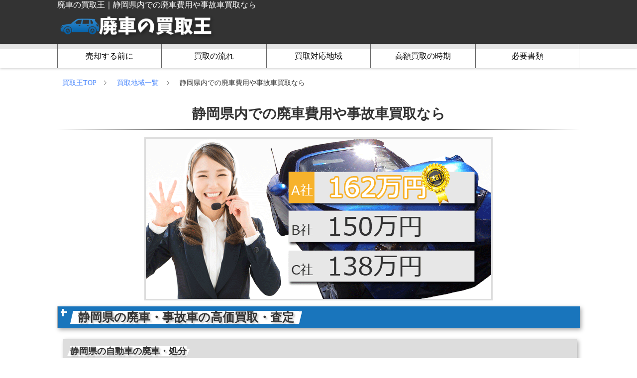

--- FILE ---
content_type: text/html
request_url: https://www.8148king.com/pref/shizuoka
body_size: 7966
content:
<!DOCTYPE html>
<html lang="ja">
<head>
	<meta charset="UTF-8">
	<title>静岡県内での廃車費用・買取なら｜廃車の買取王</title>
	<meta name="keywords" content="廃車の買取王,中古,廃車,静岡県,費用,買取,査定,売却" />
	<meta name="description" content="静岡県内で、廃車を買取・査定を考えている方は必見です。廃車費用やどこが高く買い取ってくれるのか、どこがスムーズに売却することができるのか。廃車の買取王では、厳選した廃車買取業者を掲載しています。なぜ廃車を高額買取することができるのか？売却する時の流れ・ポイント、査定をスムーズに行う方法など…" />
	<meta name="author" content="廃車の買取王">
	<meta name="copyright" content="廃車の買取王">
	<meta name="viewport" content="width=device-width">
	<!-- facebook -->
	<meta property="og:title" content="静岡県内での廃車費用・買取なら｜廃車の買取王" />
	<meta property="og:type" content="article" />
	<meta property="og:description" content="静岡県内で、廃車を買取・査定を考えている方は必見です。廃車費用やどこが高く買い取ってくれるのか、どこがスムーズに売却することができるのか。廃車の買取王では、厳選した廃車買取業者を掲載しています。なぜ廃車を高額買取することができるのか？売却する時の流れ・ポイント、査定をスムーズに行う方法など…" />
	<meta property="og:url" content="https://www.8148king.com/pref/shizuoka" />
	<meta property="og:image" content="">
	<meta property="og:site_name" content="廃車の買取王" />
	<meta property="og:locale" content="ja_JP" />
	<meta property="fb:app_id" content="" />
	<!-- /facebook -->
	<link rel="canonical" href="//www.8148king.com/pref/shizuoka" />
	<link rel="shortcut icon" href="//www.8148king.com/img/favicon.ico">
	<link rel="stylesheet" type="text/css" href="//www.8148king.com/css/common.css" />
	<link rel="alternate" href="//www.8148king.com/sitemap.xml" type="application/xml" title="RSS">
	<!--[if lt IE]>
		<script type="text/javascript" src="//html5shiv.googlecode.com/svn/trunk/html5.js"></script>
	<![endif]-->
	<!--[if lt IE 9]>
		<script type="text/javascript" src="//ie7-js.googlecode.com/svn/version/2.1(beta4)/IE9.js"></script>
	<![endif]-->
	<script type="text/javascript" src="//ajax.googleapis.com/ajax/libs/jquery/1.11.1/jquery.min.js"></script>
	<script type="text/javascript" src="//www.8148king.com/js/slick.js"></script>
	<script type="text/javascript" src="//www.8148king.com/js/jquery.japan-map.js"></script>
	<script type="text/javascript" src="//www.8148king.com/js/jquery.easing.js"></script>
	<script type="text/javascript" src="//www.8148king.com/js/main.js"></script>
	<script>
		$(document).ready(function(){
			var flg = 'close';
			$('.toggle_btn').click(function(){
				$('#toggle').slideToggle('fast');
				if(flg == 'close'){
					flg = 'open';
					$(this).text('閉じる');
				}else{
					flg = 'close';
					$(this).text('続きを読む');
				}
			});
		});
	</script>


	<script>
		(function(i,s,o,g,r,a,m){i['GoogleAnalyticsObject']=r;i[r]=i[r]||function(){
		(i[r].q=i[r].q||[]).push(arguments)},i[r].l=1*new Date();a=s.createElement(o),
		m=s.getElementsByTagName(o)[0];a.async=1;a.src=g;m.parentNode.insertBefore(a,m)
		})(window,document,'script','https://www.google-analytics.com/analytics.js','ga');
	
		ga('create', 'UA-76185987-1', 'auto');
		ga('require', 'displayfeatures');
		ga('send', 'pageview');
	</script>

	<!-- Google tag (gtag.js) -->
	<script async src="https://www.googletagmanager.com/gtag/js?id=G-XT8G0RDZCW"></script>
	<script>
		window.dataLayer = window.dataLayer || [];
		function gtag(){dataLayer.push(arguments);}
		gtag('js', new Date());
		gtag('config', 'G-XT8G0RDZCW');
	</script>


</head>
<body>
	<header id="header" class="fc">
		<div class="navibar">
			<div class="navi_title">廃車の買取王｜静岡県内での廃車費用や事故車買取なら</div>
			<h1><strong><a href="//www.8148king.com/"><img src="//www.8148king.com/img/logo.png" alt="廃車の買取王"></a></strong></h1>
		</div>
	</header>
	<nav class="nav fc">
		<div class="navibar">
			<ul>
				<li class="hvr-shadow-radial"><a href="//www.8148king.com/doc/before">売却する前に</a></li>
				<li class="hvr-shadow-radial"><a href="//www.8148king.com/doc/flow">買取の流れ</a></li>
				<li class="hvr-shadow-radial"><a href="//www.8148king.com/pref">買取対応地域</a></li>
				<li class="hvr-shadow-radial"><a href="//www.8148king.com/doc/time">高額買取の時期</a></li>
				<li class="hvr-shadow-radial"><a href="//www.8148king.com/doc/documents">必要書類</a></li>
			</ul>
		</div>
	</nav>

	<div class="pankuzu">
		<div xmlns:v="http://rdf.data-vocabulary.org/#">
			<span typeof="v:Breadcrumb">
				<a property="v:title" rel="v:url" href="//www.8148king.com/">
				買取王TOP
				</a>
			</span>
			<span typeof="v:Breadcrumb">
				<a property="v:title" rel="v:url" href="//www.8148king.com/pref">
				買取地域一覧
				</a>
			</span>
			<span typeof="v:Breadcrumb">
				静岡県内での廃車費用や事故車買取なら
			</span>
		</div>
	</div>

	<div id="main" class="wrap">
		<div class="cnt">
			<article class="main-contents">

				<h2 class="heading">静岡県内での廃車費用や事故車買取なら</h2>

				<section class="top_img_box cf">
					<img src="//www.8148king.com/img/common/top_reason.png" alt="同じ廃車でも買取業者によって金額が変わる">
				</section>

				<section class="cf">
					<h3 class="heading mb10"><span class="bd">静岡県の廃車・事故車の高価買取・査定</span></h3>
					<section class="f_crm">
						<section class="shadowBoxP mb10 bkcolor w1000 fl">
							<h4 class="box_title"><span class="bd">静岡県の自動車の廃車・処分</span></h4>
							<p>
								静岡県で廃車や事故車などの買取ならこちらの業者を参考にして下さい。
							</p>
							<p>
								出張買取を行っている業者や他社見積もりよりも高く買取る業者など様々な業者を掲載しています。
							</p>
							<p>
								また、熱海市、伊豆市、伊豆の国市など静岡県全域のみならず、全国各地に独自の販売ルートを持っている業者がほとんどです。
							</p>
							<p>
								静岡県で廃車を売る場所に困っている・悩んでいるという方は、ぜひご利用下さい。
							</p>
						</section>
					</section>
				</section>

				<section class="cf">
					<section class="h_crm">
						<h3 class="heading mb10"><span class="bd">廃車・買取業者を利用するメリット</span></h3>

						<section class="shadowBoxP mb10 blue w500 fl">
							<h4 class="box_title"><span class="bd">利点</span></h4>
							<ul class="chk">
								<li>不動車の高い買取金額</li>
								<li>面倒な書類の無料代行</li>
								<li>24時間対応した査定フォーム</li>
							</ul>
							<p>
								静岡県で自動車買取をお考えの方は、こちらの廃車・買取業者をを参考にして下さい。
							</p>
							<p>
								自動車の買取を依頼するには、販売店やオークションなどを利用することが多いのですが、やはり、売るには廃車・買取業者を利用したほうが良いでしょう。
							</p>
							<p>
								また、熱海市、伊豆の国市、掛川市など、<span class="bdy bold">レッカーなども無料で行ってくれる廃車・買取業者も</span>増えています。
							</p>
							<p>
								自動車の買取・査定依頼を考えているという方は、ぜひ「廃車の買取王」をご利用下さい。
							</p>
						</section>
					</section>

					<section class="h_crm">
						<h3 class="heading mb10"><span class="bd">廃車・買取業者を利用するデメリット</span></h3>
						<section class="shadowBoxP mb10 red w500 fl">
							<h4 class="box_title"><span class="bd">欠点</span></h4>
							<ul class="chk">
								<li>下取りすることが出来ない</li>
								<li>一部地域では対応外</li>
								<li>メーカーと比べると信用度が低い</li>
							</ul>
							<p>
								静岡県で自動車の廃車・買取業者を依頼するデメリットとしては、「下取り」することが出来ないことが挙げられます。
							</p>
							<p>
								あくまで、廃車・買取業者なので、自動車を乗り換える場合には、別店舗で購入する必要が出てきます。少し面倒ですがこちらのほうが高く売ることができます。
							</p>
							<p>
								また、菊川市、伊豆市などは問題なく査定依頼をお願いすることが出来ますが、<span class="bdy bold">僻地などでは対応していないこと</span>があるので、念のため確認したほうが良いでしょう。
							</p>
							<p>
								静岡県自動車の買取を考えているという方は、一度検討してみてはいかがでしょうか？
							</p>
						</section>
					</section>
				</section>

				<section class="arrow"></section>

				<h2 id="ad" class="heading">おすすめの不動車買取業者</h2>

				
				<section id="ranking" class="box cf">

					<section class="ads">
						<p>- AD -</p>
					</section>

					<section class="t_crm">
						<h3 class="rank01 heading mb10"><span class="bd">MOTA車買取</span></h3>
						<div class="cf">
							<div class="shadowBoxP w330 m00 p00 bg fl">
								<h4 class="box_title"><span class="bd">車の一括査定【MOTA】</span></h4>

								<ul class="chk">
									<li>複数業者へ一括査定依頼！</li>
									<li>複数査定で高額買取を実現</li>
									<li>全国無料出張買取対応！</li>
								</ul>

								<div class="ta_c mb10">
									<p>＼お手軽・簡単入力！／</p>
									<a href="https://px.a8.net/svt/ejp?a8mat=3HRATD+8JTAPE+L4+2TBJQ9" rel="nofollow">
									<img border="0" width="300" height="250" alt="" src="https://www23.a8.net/svt/bgt?aid=211225729517&wid=009&eno=01&mid=s00000000076017018000&mc=1"></a>
									<img border="0" width="1" height="1" src="https://www16.a8.net/0.gif?a8mat=3HRATD+8JTAPE+L4+2TBJQ9" alt="">
								</div>
							</div>
						</div>
					</section>
	
					<section class="t_crm">
						<h3 class="rank02 heading mb10"><span class="bd">一括査定プラス</span></h3>
						<div class="cf">
							<div class="shadowBoxP w330 m00 p00 bg fl">
								<h4 class="box_title"><span class="bd">【イカプラ】で愛車を一括査定</span></h4>

								<ul class="chk">
									<li>最高額での買取店が見つかる！</li>
									<li>迷惑な営業電話ナシ！</li>
									<li>査定結果が３時間以内に！</li>
								</ul>

								<div class="ta_c mb10">
									<p>＼簡単な一括査定！／</p>

									<a href="https://px.a8.net/svt/ejp?a8mat=3HRATD+7WLE42+4T1G+5ZMCH" rel="nofollow">
									<img border="0" width="300" height="250" alt="" src="https://www23.a8.net/svt/bgt?aid=211225729478&wid=009&eno=01&mid=s00000022426001006000&mc=1"></a>
									<img border="0" width="1" height="1" src="https://www19.a8.net/0.gif?a8mat=3HRATD+7WLE42+4T1G+5ZMCH" alt="">

								</div>

							</div>
						</div>
					</section>

					<section class="t_crm">
						<h3 class="rank03 heading mb10"><span class="bd">車選びドットコム</span></h3>
						<div class="cf">
							<div class="shadowBoxP w330 m00 p00 bg fl">
								<h4 class="box_title"><span class="bd">とにかく高く売れる</span></h4>

								<ul class="chk">
									<li>買取相場・口コミ情報満載</li>
									<li>簡単に「45秒で申込完了」</li>
									<li>全国どこでも買取OK</li>
								</ul>

								<div class="ta_c mb10">
									<p>＼売れないと思った車でも／</p>

									<a href="https://px.a8.net/svt/ejp?a8mat=459P7H+230T6A+5LQI+609HT" rel="nofollow">
									<img border="0" width="250" height="auto" alt="" src="https://www20.a8.net/svt/bgt?aid=250715357126&wid=009&eno=01&mid=s00000026145001009000&mc=1"></a>
									<img border="0" width="1" height="1" src="https://www16.a8.net/0.gif?a8mat=459P7H+230T6A+5LQI+609HT" alt="">

								</div>

							</div>
						</div>
					</section>


				</section>
	
	 



				<section class="cf">
					<h3 class="heading mb10"><span class="bd">静岡県の廃車費用や料金</span></h3>
					<section class="f_crm">
						<section class="shadowBoxP mb10 bkcolor w1000 fl">
							<h4 class="box_title"><span class="bd">廃車時の費用や料金</span></h4>
							<p>
								自動車の大きさや種類等によって廃車にかかる費用が変わってきます。
							</p>
							<p>
								そのため、おおまかな費用しか出すことが出来ないのですが、1万円から3万円近く出費することとなります。
							</p>
							<p>
								詳しい廃車費用はこちらのページにてまとめてありますので、ご覧ください。
							</p>
							<p class="link_p">
								<a href="//www.8148king.com/doc/fee">自動車の廃車時の費用や料金</a>
							</p>
						</section>
					</section>
				</section>


				<h2 class="heading">静岡県内の対応市区町村</h2>

				<section class="box cf">
					<section class="f_crm">
						<h3 class="heading mb10"><span class="bd">静岡県</span></h3>
						<div class="cf">
							<div class="shadowBoxP mb10 p10 bkcolor fl">
								<dl class="city_list">
									<dt>伊豆</dt>
									<dd class="type01">熱海市</dd>
									<dd class="type01">伊豆市</dd>
									<dd class="type01">伊豆の国市</dd>
									<dd class="type01">伊東市</dd>
									<dd class="type01">下田市</dd>
									<dd class="type01">三島市</dd>
									<dd class="type03">河津町</dd>
									<dd class="type03">函南町</dd>
									<dd class="type03">西伊豆町</dd>
									<dd class="type03">東伊豆町</dd>
									<dd class="type03">松崎町</dd>
									<dd class="type03">南伊豆町</dd>
									<dt>西部</dt>
									<dd class="type01">磐田市</dd>
									<dd class="type01">御前崎市</dd>
									<dd class="type01">掛川市</dd>
									<dd class="type01">菊川市</dd>
									<dd class="type01">湖西市</dd>
									<dd class="type01">浜松市</dd>
									<dd class="type01">袋井市</dd>
									<dd class="type03">森町</dd>
									<dt>東部</dt>
									<dd class="type01">御殿場市</dd>
									<dd class="type01">裾野市</dd>
									<dd class="type01">沼津市</dd>
									<dd class="type01">富士市</dd>
									<dd class="type01">富士宮市</dd>
									<dd class="type03">小山町</dd>
									<dd class="type03">清水町</dd>
									<dd class="type03">長泉町</dd>
									<dt>中部</dt>
									<dd class="type01">静岡市</dd>
									<dd class="type01">島田市</dd>
									<dd class="type01">藤枝市</dd>
									<dd class="type01">牧之原市</dd>
									<dd class="type01">焼津市</dd>
									<dd class="type03">川根本町</dd>
									<dd class="type03">吉田町</dd>
									<dt>静岡市の区一覧</dt>
									<dd class="type02">葵区</dd>
									<dd class="type02">清水区</dd>
									<dd class="type02">駿河区</dd>
									<dt>浜松市の区一覧</dt>
									<dd class="type02">北区</dd>
									<dd class="type02">天竜区</dd>
									<dd class="type02">中区</dd>
									<dd class="type02">西区</dd>
									<dd class="type02">浜北区</dd>
									<dd class="type02">東区</dd>
									<dd class="type02">南区</dd>
								</dl><div class="clr"></div>
							</div>
						</div>
					</section>
				</section>

				<section class="arrow"></section>
				<section class="bannaer_box">
					<section class="solid_btn">
						<a id="click" href="#ad">今すぐ査定する！</a>
					</section>
				</section>

				<h2 class="heading">高額で不動車買取できる理由</h2>

				<section class="cf">
					<h3 class="heading mb10"><span class="bd">静岡県で高額買取りできる理由</span></h3>
					<section class="h_crm">
						<section class="shadowBoxP mb10 bkcolor w500 fl">
							<img class="w500" src="//www.8148king.com/img/common/sub01.jpg" alt="厳選された廃車・買取業者">
							<h4 class="box_title"><span class="bd">静岡県の厳選された買取業者</span></h4>
							<p>
								「廃車の買取王」では、静岡県で廃車の高額買取りを掲げ、サービス・対応が優れた買取業者を厳選して掲載しています。
							</p>
							<p>
								誰もが知ってる一流の買取業者から静岡県の厳選した納得の専門業者まで、幅広く廃車の査定額を見積もることができます。
							</p>
							<p>
								初めてで不安なあなたも安心して廃車を買取に出すことができます。
							</p>
						</section>
					</section>
					<section class="h_crm">
						<section class="shadowBoxP mb10 bkcolor w500 fl">
							<img class="w500" src="//www.8148king.com/img/common/sub02.jpg" alt="1分で出来る査定依頼">
							<h4 class="box_title"><span class="bd">簡単！1分で出来る査定依頼</span></h4>
							<p>
								廃車の年式や走行距離、車種名など簡単な情報を入力するだけで簡単に査定依頼を申し込むことが出来ます。
							</p>
							<p>
								インターネットならではの365日24時間、あなたの好きなタイミングでOK！空いた時間に買取金額を調べることが可能！
							</p>
							<p>
								専門スタッフが、あなたの廃車の概算金額を素早く提示します。
							</p>
						</section>
					</section>
				</section>

				<section class="cf">
					<section class="h_crm">
						<section class="shadowBoxP mb10 bkcolor w500 fl">
							<img class="w500" src="//www.8148king.com/img/common/sub03.jpg" alt="複数の廃車・買取業者を利用">
							<h4 class="box_title"><span class="bd">複数申し込みもOK！</span></h4>
							<p>
								「廃車の買取王」では、静岡県の厳選された買取業者を複数掲載しています。そのため、複数の買取業者に査定を依頼して、競わせることも可能です。
							</p>
							<p>
								愛車・廃車を少しでも高く売りたい方は、複数の業者に査定依頼を出すことで、思ってもいない金額が出るかもしれません。
							</p>
							<p>
								あなたの廃車の真の価値を見出してくれる業者を探してみてはいかがでしょうか。
							</p>
						</section>
					</section>
					<section class="h_crm">
						<section class="shadowBoxP mb10 bkcolor w500 fl">
							<img class="w500" src="//www.8148king.com/img/common/sub04.jpg" alt="独自の販売ルートを確立">
							<h4 class="box_title"><span class="bd">独自の販売ルートを確立</span></h4>
							<p>
								掲載されている廃車買取業者のほどんとでは、独自の販売ルートを確立しています。
							</p>
							<p>
								基本的には、買い取った廃車はオークションなどで売られることが多いですが、
								掲載している業者では、自社の販売店舗や自社の整備工場、海外への輸出ルートなどを確立。
							</p>
							<p>
								コストを最小限に保ち、中間マージンを抑えているからこそ、買取金額に反映させることが出来ます。
							</p>
						</section>
					</section>
				</section>

				<h3 class="heading mt10 mb10"><span class="bd">【簡単な3ステップ】高額買取りの流れ</span></h3>
				<section class="cf">
					<div class="center_image">
						<img src="//www.8148king.com//img/common/top_flow.png" alt="【簡単な3ステップ】高額買取りの流れ">
					</div>
					<div class="cf">
						<div class="shadowBoxP mb10 bkcolor w320 fl">
							<h4 class="box_title"><span class="bd">廃車の情報を入力</span></h4>
							<p>
								廃車の年式・走行距離、色などの車の情報とお客様の名前・電話番号などの情報を入力して下さい。
							</p>
							<p>
								簡単入力で、最短1分で入力完了します！
							</p>
						</div>
	
						<div class="shadowBoxP mb10 bkcolor w320 fl">
							<h4 class="box_title"><span class="bd">情報送信で査定完了</span></h4>
							<p>
								廃車の情報とお客様情報が正しく入力されていれば、それで査定完了。
							</p>
							<p>
								専門スタッフからのご連絡が行きますので、少々お待ち下さい。
							</p>
						</div>

						<div class="shadowBoxP mb10 bkcolor w320 fl">
							<h4 class="box_title"><span class="bd">複数業者に競わせる</span></h4>
							<p>
								一つの業者だけでなく、複数業者に競わせたいという場合には、このステップを繰り返すだけです！
							</p>
							<p>
								高く売れる業者を見つけましょう。
							</p>
						</div>

					</div>
				</section>

				<section class="arrow"></section>
				<section class="bannaer_box">
					<section class="solid_btn">
						<a id="click" href="#ad">今すぐ査定する！</a>
					</section>
				</section>


				<h2 class="heading">自動車の廃車・買取情報</h2>

				<section class="cf mb10">
					<section class="t_crm">
						<a href="//www.8148king.com/doc/documents">
							<img class="mr10 ml10" src="//www.8148king.com/img/common/banner/b_documents.png" alt="廃車買取に必要な書類">
						</a>
						<section class="shadowBoxP mb10 bkcolor w320 fl">
							<h4 class="box_title"><span class="bd">自動車の廃車・買取に必要な書類</span></h4>
							<p>
								自動車を売却する方が未成年の場合や名義が異なる場合等によって、必要になる書類が変わってきます。
							</p>
							<p>
								廃車・買取業者には、必ず提出するので、前もって用意しておいた方が、スムーズに買取を進めることが出来ます。
							</p>
							<p class="ta_r">
								<a href="//www.8148king.com/doc/documents">「買取に必要な書類」ページへ</a>
							</p>
						</section>
					</section>

					<section class="t_crm">
						<a href="//www.8148king.com/doc/flow">
							<img class="mr10 ml10" src="//www.8148king.com/img/common/banner/b_flow.png" alt="廃車買取の流れ">
						</a>
						<section class="shadowBoxP mb10 bkcolor w320 fl">
							<h4 class="box_title"><span class="bd">廃車/買取の流れ</span></h4>
							<p>
								自動車の廃車・買取を依頼するのが初めてという方は、まずはじめに、買取の流れ・フローを確認しましょう。
							</p>
							<p>
								査定依頼をしたはいいものの、手間取ってしまっては時間がもったいないです。スムーズに進めましょう。
							</p>
							<p class="ta_r">
								<a href="//www.8148king.com/doc/flow">「廃車・買取の流れ」ページへ</a>
							</p>
						</section>
					</section>

					<section class="t_crm">
						<a href="//www.8148king.com/doc/time">
							<img class="mr10 ml10" src="//www.8148king.com/img/common/banner/b_time.png" alt="廃車の高額買取の時期">
						</a>
						<section class="shadowBoxP mb10 bkcolor w320 fl">
							<h4 class="box_title"><span class="bd">廃車の高額買取の時期</span></h4>
							<p>
								自動車が高額買取されやすい時期は、1月から3月と言われています。
							</p>
							<p>
								というのも、この時期は、自動車税を意識して、早めに売却しようと言う方が多くなり、比較的高く買取ってもらえます。
							</p>
							<p class="ta_r">
								<a href="//www.8148king.com/doc/time">「高額買取の時期」ページへ</a>
							</p>
						</section>
					</section>
				</section>

				<section class="cf mb10">
					<section class="t_crm">
						<a href="//www.8148king.com/doc/choice">
							<img class="mr10 ml10" src="//www.8148king.com/img/common/banner/b_choice.png" alt="自動車の廃車・買取業者の選び方">
						</a>
						<section class="shadowBoxP mb10 bkcolor w320 fl">
							<h4 class="box_title"><span class="bd">自動車の廃車・買取業者の選び方 </span></h4>
							<p>
								基本的に、大手の業者が行っているサービスなのですが、小さい業者だと出張査定が有料のところもあります。
							</p>
							<p>
								自動車を売るときに、費用を掛けたくない方がほとんどだと思いますが、出張査定で出張費を取られるのも…。 
							</p>
							<p class="ta_r">
								<a href="//www.8148king.com/doc/choice">「買取業者の選び方」ページへ</a>
							</p>
						</section>
					</section>

					<section class="t_crm">
						<a href="//www.8148king.com/doc/reason">
							<img class="mr10 ml10" src="//www.8148king.com/img/common/banner/b_reason.png" alt="高額買取りできる理由">
						</a>
						<section class="shadowBoxP mb10 bkcolor w320 fl">
							<h4 class="box_title"><span class="bd">高額買取りできる理由 </span></h4>
							<p>
								自動車の買取大手やオークション、販売店など、業者ごとに高額買取できる理由をまとめました。
							</p>
							<p>
								自動車をどこに売却するか迷っている方は、こちらのページを参考にして見てください。
							</p>
							<p class="ta_r">
								<a href="//www.8148king.com/doc/reason">「高額買取りできる理由」ページへ</a>
							</p>
						</section>
					</section>

					<section class="t_crm">
						<a href="//www.8148king.com/doc/knack">
							<img class="mr10 ml10" src="//www.8148king.com/img/common/banner/b_knack.png" alt="高額買取のコツ">
						</a>
						<section class="shadowBoxP mb10 bkcolor w320 fl">
							<h4 class="box_title"><span class="bd">高額買取のコツ</span></h4>
							<p>
								自動車の純正品を用意することや、清掃をすることなど、自動車を査定依頼する前に行ったほうが良いことや、コツなどをまとめました。
							</p>
							<p>
								売却時に損をしないように、このページは見ておきましょう。
							</p>
							<p class="ta_r">
								<a href="//www.8148king.com/doc/knack">「高額買取のコツ」ページへ</a>
							</p>
						</section>
					</section>

				</section>


			</article>
			<div class="clr"></div>
		</div>
		<a id="pageTop" class="fr" href="#main">Top</a>
	</div>

	<div class="pankuzu">
		<div>
			<span>
				<a href="//www.8148king.com/">
				買取王TOP
				</a>
			</span>
			<span>
				<a href="//www.8148king.com/pref">
				買取地域一覧
				</a>
			</span>
			<span>
				静岡県内での廃車費用や事故車買取なら
			</span>
		</div>
	</div>

	<footer id="footer">
		<div class="footer_area">
			<div class="btmarea fc">
				<div class="btmarea_inner fc">
					<div class="adminer">
						<p class="bold">運営者情報</p>
						<a href="//www.8148king.com/"><img src="//www.8148king.com/img/logo.png" alt="廃車の買取王"></a>
					</div>
					<div class="site_info">
						<ul>
							<li>｜&nbsp;<a href="//www.8148king.com/ad">広告掲載</a></li>
							<li>｜&nbsp;<a href="//www.8148king.com/use-policy">ご利用規約</a></li>
							<li>｜&nbsp;<a href="//www.8148king.com/privacy-policy">プライバシーポリシー</a></li>
							<li>｜&nbsp;<a href="//www.8148king.com/site-map">サイトマップ</a></li>
						</ul>
					</div>

					<div class="site_cnt">
						<ul>
							<li>｜&nbsp;<a href="//www.8148king.com/doc/documents">買取に必要な書類</a></li>
							<li>｜&nbsp;<a href="//www.8148king.com/doc/flow">廃車買取の流れ</a></li>
							<li>｜&nbsp;<a href="//www.8148king.com/doc/time">高額買取の時期</a></li>
							<li>｜&nbsp;<a href="//www.8148king.com/doc/choice">買取業者の選び方</a></li>
							<li>｜&nbsp;<a href="//www.8148king.com/doc/reason">高額買取の理由</a></li>
							<li>｜&nbsp;<a href="//www.8148king.com/doc/knack">高額買取のコツ</a></li>
							<li>｜&nbsp;<a href="//www.8148king.com/doc/before">売却する前に</a></li>
						</ul>
					</div>

					<div class="site_cnt">
						<ul>
							<li>｜&nbsp;<a href="//www.8148king.com/doc/hdocuments">廃車に必要な書類</a></li>
							<li>｜&nbsp;<a href="//www.8148king.com/doc/fee">廃車時の費用や料金</a></li>
							<li>｜&nbsp;<a href="//www.8148king.com/doc/permanent">永久抹消の方法や手順</a></li>
							<li>｜&nbsp;<a href="//www.8148king.com/doc/temporary">一時抹消の方法や手順</a></li>
							<li>｜&nbsp;<a href="//www.8148king.com/doc/scrap">解体届出の方法や手順</a></li>
							<li>｜&nbsp;<a href="//www.8148king.com/cost">自動車の維持費</a></li>
							<li>｜&nbsp;<a href="//www.8148king.com/tax">自動車の税金</a></li>
						</ul>
					</div>
					<div class="site_link">
						<ul>
							<li>｜&nbsp;<a href="//www.8148king.com/category">廃車の区分</a></li>
							<li>｜&nbsp;<a href="//www.8148king.com/style">廃車の種類</a></li>
							<li>｜&nbsp;<a href="//www.8148king.com/pref">買取対応地域一覧</a></li>
							<li>｜&nbsp;<a href="//www.8148king.com/country">自動車の製造国一覧</a></li>
							<li>｜&nbsp;<a href="//www.8148king.com/maker">自動車メーカー一覧</a></li>
							<li>｜&nbsp;<a href="//www.8148king.com/shape">自動車の形状</a></li>
						</ul>
					</div>
				</div>
				<address>Copyright（C）2015- <a href="//www.8148king.com/">8148king.com</a> All rights reserved.</address>
			</div>
		</div>
	</footer>
	<div class="none">
		<script type="text/javascript">
			$(function(){
				var areas = [
					{"code": 1 , "name":"北海道地方",         "color":"#ca93ea", "hoverColor":"#e0b1fb", "prefectures":[1]},
					{"code": 2 , "name":"東北地方",           "color":"#a7a5ea", "hoverColor":"#d6d4fd", "prefectures":[2,3,4,5,6,7]},
					{"code": 3 , "name":"関東地方",           "color":"#84b0f6", "hoverColor":"#c1d8fd", "prefectures":[8,9,10,11,12,13,14]},
					{"code": 4 , "name":"北陸・甲信越地方",   "color":"#52d49c", "hoverColor":"#93ecc5", "prefectures":[15,16,17,18,19,20]},
					{"code": 4 , "name":"東海地方",           "color":"#77e18e", "hoverColor":"#aff9bf", "prefectures":[21,22,23,24]},
					{"code": 6 , "name":"近畿地方",           "color":"#f2db7b", "hoverColor":"#f6e8ac", "prefectures":[25,26,27,28,29,30]},
					{"code": 7 , "name":"中国地方",           "color":"#f9ca6c", "hoverColor":"#ffe5b0", "prefectures":[31,32,33,34,35]},
					{"code": 8 , "name":"四国地方",           "color":"#fbad8b", "hoverColor":"#ffd7c5", "prefectures":[36,37,38,39]},
					{"code": 9 , "name":"九州地方",           "color":"#f7a6a6", "hoverColor":"#ffcece", "prefectures":[40,41,42,43,44,45,46]},
					{"code":10 , "name":"沖縄地方",           "color":"#ea89c4", "hoverColor":"#fdcae9", "prefectures":[47]}
				];
		
				$("#map").japanMap(
					{
						areas  : areas,
						selection : "prefecture",
						borderLineWidth: 0.25,
						drawsBoxLine : false,
						movesIslands : true,
						showsAreaName : true,
						width: 500,
						font : "メイリオ",
						fontSize : 12,
						fontColor : "#333",
						fontShadowColor : "",
						onSelect:function(data){
							window.location.href = 'https://www.8148king.com/pref/' + data.englishName ;
						},
						onHover:function(data){
							$("#text").html('<a href="https://www.8148king.com/pref/'+ data.englishName +'">'+ data.area.name + '&#12288;' + data.name +'</a>');
								$("#text").css("background", data.area.color);
							}
						}
					);
				});
		</script>
	</div>


</body>
</html>

--- FILE ---
content_type: text/css
request_url: https://www.8148king.com/css/common.css
body_size: 6838
content:
@charset "UTF-8"; 

body,div,dl,dt,dd,ul,ol,li,h1,h2,h3,h4,h5,h6,pre,form,fieldset,input,textarea,p,blockquote,th,td{ font-family: "メイリオ"; margin: 0; padding: 0;}
table{ border-collapse: collapse; border-spacing: 0;}
fieldset,img { border: 0;}
address,caption,cite,code,dfn,var{ font-style: oblique; font-weight: normal;}
em{ font-style: normal;}
ol,ul{ list-style: none;}
caption,th{ text-align: left;}
h1,h2,h3,h4,h5,h6{ font-size: 100%; font-weight: normal;}
q:before,q:after{ content: '';}
abbr,acronym{ border: 0;}

input[type="submit"], input[type="reset"], input[type="button"], button{ cursor: pointer; }
body { color:#333; font-family:"メイリオ","ＭＳ Ｐゴシック",sans-serif; line-height: 20px; }
p{ margin:10px; }
a{ color: #4b88fd; text-decoration:none; }
.clr{ clear:both; padding: 0; margin: 0; }

blockquote {
	background: none repeat scroll 0 0 #f2f2f2;
	border-left: 2px solid;
	margin: 10px;
	padding: 10px 20px;
}

.cf:after {
  content: ".";
  display: block;
  height: 0;
  clear: both;
  visibility: hidden;
}
.none{ display:none; }
.cf { display: inline-table; }
  
/* Hides from IE-mac \*/  
* html .cf { height: 1%; }  
.cf { display: block; }  
/* End hide from IE-mac */  

.ads {
  text-align: center;
}

blockquote ul{ margin: 0; padding: 10px; }

.bkcolor { border: 4px solid #ddd; }

.w125{ width:125px; }
.w205{ margin: 10px; width:205px; }
.w250{ margin: 10px; width:250px; }
.w320{ margin: 10px; width:320px; }
.w330{ margin: 10px; width:330px; }
.w500{ margin: 10px 0; width:500px; }
.w505{ margin: 10px; width:505px; }
.w670{ margin: 10px; width:670px; }
.w1000{ margin: 10px 0; width:1024px; }


.fl{ float:left; }
.fr{ float:right; }



nav#breadcrumbs {
	border-bottom: 1px solid #eee;
	border-top: 1px solid #eee;
	margin: 10px 10px 0;
	padding: 5px 0;
}

nav#breadcrumbs ol li {
	display: inline;
	list-style-type: none;
}
nav#breadcrumbs ol li:before {
	content: " > ";
}
nav#breadcrumbs ol li:first-child:before {
	content:"";
}

.nav{
	box-shadow: 0 1px 5px rgba(0, 0, 0, 0.2);
}

h1 img {
    width: 320px;
}

header {
	border-bottom: 1px solid #ccc;
	box-shadow: 0 0 0 10px rgba(0, 0, 0, 0.1);
}


#header{
	background: #333333 none repeat scroll 0 0;
}

.navi_title { color: #fff; }

#header a { padding: 0; }
#header a:hover {
	opacity:0.5; 
	filter:alpha(opacity=50);
	-ms-filter: "alpha( opacity=50 )";
}


#header h2 { font-size:18px; margin: 40px 10px 10px; float: left; }

.adminer img{
    display: block;
    text-align: center;
	width:200px;
}

.adminer img:hover{
	opacity:0.5; 
	filter:alpha(opacity=50);
	-ms-filter: "alpha( opacity=50 )";
}


.navibar {
	margin: 0 auto;
	width: 1050px;
}

.wrap {
	margin: 0 auto;
	width: 1050px;
	padding:5px;
}

.index_mv {
	text-align: center;
}

.mv {
	margin: 0 0 10px;
	text-align: center;
	padding: 10px;
}
.mv img {
	width: 250px;
}
.nav > ul { margin: 0 5px; }
.nav li {
	border-left: 1px solid #666;
	border-right: 1px solid #666;
	float: left;
	line-height: 48px;
	text-align: center;
	width: 19.8%;
}

.nav li a{
	color:#000;
	text-decoration: none;
	width: 100%;
	display: block;
}

.nav li:hover{
	color:#ddd;
	background:#FFDEAD;
}



/* Shadow Radial */
.hvr-shadow-radial {
  display: inline-block;
  vertical-align: middle;
  -webkit-transform: translateZ(0);
  transform: translateZ(0);
  box-shadow: 0 0 1px rgba(0, 0, 0, 0);
  -webkit-backface-visibility: hidden;
  backface-visibility: hidden;
  -moz-osx-font-smoothing: grayscale;
  position: relative;
}
.hvr-shadow-radial:before, .hvr-shadow-radial:after {
  pointer-events: none;
  position: absolute;
  content: '';
  left: 0;
  width: 100%;
  box-sizing: border-box;
  background-repeat: no-repeat;
  height: 5px;
  opacity: 0;
  -webkit-transition-duration: 0.3s;
  transition-duration: 0.3s;
  -webkit-transition-property: opacity;
  transition-property: opacity;
}
.hvr-shadow-radial:before {
  bottom: 100%;
  background: -webkit-radial-gradient(50% 150%, ellipse, rgba(0, 0, 0, 0.6) 0%, rgba(0, 0, 0, 0) 80%);
  background: radial-gradient(ellipse at 50% 150%, rgba(0, 0, 0, 0.6) 0%, rgba(0, 0, 0, 0) 80%);
}
.hvr-shadow-radial:after {
  top: 100%;
  background: -webkit-radial-gradient(50% -50%, ellipse, rgba(0, 0, 0, 0.6) 0%, rgba(0, 0, 0, 0) 80%);
  background: radial-gradient(ellipse at 50% -50%, rgba(0, 0, 0, 0.6) 0%, rgba(0, 0, 0, 0) 80%);
}
.hvr-shadow-radial:hover:before, .hvr-shadow-radial:focus:before, .hvr-shadow-radial:active:before, .hvr-shadow-radial:hover:after, .hvr-shadow-radial:focus:after, .hvr-shadow-radial:active:after {
  opacity: 1;
}




.cnt { margin: 0 0 20px; }

h3 {
    background-color: #1975bc;
    border-left: 2px solid #aaa;
    box-shadow: 3px 3px 8px #aaa;
    color: #fff;
    font-size: 24px;
    padding: 10px;
    text-shadow: 3px 3px 3px rgba(0, 0, 0, 0.2);
}

h3.img{
    background-color: #FFF;
    border-left: 0;
    box-shadow: none;
    color: #fff;
    font-size: 24px;
    padding: 0;
    text-shadow: 0;
}


h4{
	text-shadow: 3px 3px 3px rgba(0, 0, 0, 0.2);
}


h2.heading {
    position: relative;
    width: 100%;
    margin: 15px 0;
    padding: 20px 0;
    color: #333;
    font-size: 28px;
    text-align: center;
}
h2.heading::before {
    content: '';
    position: absolute;
    bottom: 0;
    left: 0;
    right: 0;
    width: 100%;
    height: 1px;
    margin: 0 auto;
	top:auto;
    text-align: center;
    background-image: -webkit-linear-gradient(left, transparent, #000 25%, #000 75%, transparent);
    background-image: linear-gradient(to right, transparent, #000 25%, #000 75%, transparent);
    background-position: center;
    background-repeat: no-repeat;
}

.heading{
	font-weight: bold;
	line-height: 24px;
	padding-left: 30px;
	position: relative;
}
 
.heading:before{
	content:''; 
	height:15px; 
	width:3px; 
	display:block; 
	background:#fff; 
	box-shadow: 0 0 5px rgba(255, 255, 255, 0.3) inset;
	-box-shadow: 0 0 5px rgba(255, 255, 255, 0.3) inset;
	-webkit-box-shadow: 0 0 5px rgba(255, 255, 255, 0.3) inset;
	-moz-box-shadow: 0 0 5px rgba(255, 255, 255, 0.3) inset; 
	position:absolute; 
	top:5px; 
	left:8px;
}
 
.heading:after{
	content:''; 
	height:3px; 
	width:13px; 
	display:block; 
	background:#fff; 
	box-shadow: 0 0 5px rgba(255, 255, 255, 0.3) inset;
	-box-shadow: 0 0 5px rgba(255, 255, 255, 0.3) inset;
	-webkit-box-shadow: 0 0 5px rgba(255, 255, 255, 0.3) inset;
	-moz-box-shadow: 0 0 5px rgba(255, 255, 255, 0.3) inset; 
	position:absolute; 
	top:10px; 
	left:5px;
}

h3 span.bd {
    color: #333;
//    text-shadow: 2px 2px #333;
}

span.bd {
  color:#333;
  background: linear-gradient(transparent 0%, #FFF 00%); 
  position: relative;
}
 
span.bd:before {
    content: "";
    width: 0;
    height: 0;
    border-bottom: 26px solid #FFF;
    border-left: 6px solid transparent;
    position: absolute;
    bottom: 0;
    left: -6px;
}
 
span.bd:after {
    content: "";
    width: 0;
    height: 0;
    border-top: 25px solid #FFF;
    border-right: 6px solid transparent;
    position: absolute;
    bottom: 0;
    right: -6px;
}

h4 span.bd:before {
    content: "";
    width: 0;
    height: 0;
    border-bottom: 14px solid #FFF;
    border-left: 6px solid transparent;
    position: absolute;
    bottom: 0;
    left: -6px;
}
 
h4 span.bd:after {
    content: "";
    width: 0;
    height: 0;
    border-top: 14px solid #FFF;
    border-right: 6px solid transparent;
    position: absolute;
    bottom: 0;
    right: -6px;
}




h3 > span {
	padding: 0 10px;
}

.h3_cnt > ul { margin: 0 5px; }
.h3_cnt li { margin: 6px 0; }
.h3_cnt img.main { border: 1px solid #aaa; padding: 5px; }
.h3_cnt h4 { 
	border-bottom: 2px solid #dadada;
	color: #1050bf;
	font-size: 20px;
	margin: 10px 0;
	padding: 5px;
}


.h3_cnt li {
	float: left;
	line-height: 45px;
	list-style: outside none none;
	margin: 6px 0;
	text-indent: 50px;
	width: 164px;
}

.h3_cnt li a{
	display : block;
}

.h3_cnt li a:hover{
	background-color: rgba(197,197,197,0.2);
}


h4.box_title {
	background: #ddd none repeat scroll 0 0;
	color: #333;
	font-size: 18px;
	font-weight: bold;
	padding: 10px;
}



h4.box_title.chk {
	background: #ddd url("../img/chk_bg.png") no-repeat scroll 10px 4px;
	color: #333;
	font-size: 18px;
	font-weight: bold;
	padding: 10px 45px;
}


.category_area { background: none repeat scroll 0 0 #f6f6f6; margin: 3px 0; }
.category_area_list > li {
	float: left;
	list-style: none outside none;
	margin: 2px 15px;
}
.bold{ font-weight:bold; }
.link_p { font-size: 16px; text-align: right; }

.bdy {
    background: rgba(0, 0, 0, 0) linear-gradient(transparent 60%, #ffd700 60%) repeat scroll 0 0;
}

.l_crm { float: left; width: 700px; }
.t_crm { float: left; margin: 0 10px; width: 330px; }
.r_crm { float: left; margin: 0 10px; width: 330px; }
.h_crm { float: left; margin: 0 10px; width: 505px;}
.f_crm { margin: 12px; width: 1024px; }

section.blue { background: #ddffff none repeat scroll 0 0; }
section.red { background: #ffeeee none repeat scroll 0 0; }



.img_box { float: left; padding: 15px; }
.comment .img_box { float: left; padding: 15px; }


.img_box > img {
	height: 175px;
	width: 175px;
}







.rear_left {
	border: 1px solid #666;
	float: left;
	margin: 10px;
	padding: 10px;
}

.rear_right {
	border: 1px solid #666;
	float: right;
	margin: 10px;
	padding: 10px;
}
.img_area { text-align: center; }

.form { padding: 15px; }
.form dt { font-weight: bold; }
.form dd { padding: 5px 20px; }
input:focus { background: #FFE4C4; }
input[type="text"],input[type="email"],input[type="tel"] {
	font-size: 16px;
	height: 25px;
	width: 200px;
}
input#comment {
	font-size: 16px;
	height: 25px;
	width: 600px;
}
.comment_box dd.add { padding: 25px; }

input#submit_btn {
	background-color: #666;
	border-style: none;
	color: #fff;
	font-size: 16px;
	margin: 15px 20px;
	padding: 15px 40px;
}

input#submit_btn:hover { background-color: #aaa; }
.comment_box { padding: 15px; }
.comment_box dt {
	border-top: 1px dotted;
	font-weight: bold;
	padding: 10px 0 0;
}
.comment_box dd { padding: 0 15px; }

.main-contents { margin: 15px 0; }

.sidebar { float: left; width: 330px; margin: 15px 10px 10px; }
.pr { margin: 0 0 20px; }
.pr a:hover img { opacity: 0.7; filter: alpha(opacity=70); -ms-filter: "alpha(opacity=70)"; }
.pr_btm{ margin-top:10px; text-align:center; }

.top_img_box.cf > img {
    display: block;
    margin: 0 auto 12px;
    text-align: center;
}

.top_list_title {
	background: none repeat scroll 0 0 #ddd;
	border-left: 2px solid #d24a2d;
	clear: both;
	font-weight: bold;
	padding: 10px;
}
.top_list_title > a {
	display: block;
}

.h3_cnt .top_list > li {
	float: left;
	list-style: outside none none;
	width: 80px;
}



.top_list a {
	display: block;
}

.top_list a:hover {
	background: none repeat scroll 0 0 #FFE4B5;
}


.category_title {
    background-color: #fa8072;
    background-image: url("../img/headline.png");
    border-left: 2px solid #aaa;
    clear: both;
    color: #fff;
    font-size: 20px;
    font-weight: bold;
    opacity: 0.55;
    padding: 10px;
}

.category_title > span {
	background: rgba(0, 0, 0, 0) url("../img/span_bg.png") no-repeat scroll 0 0 / 20px auto;
	padding: 0 20px;
}



.category_cnt > ul { margin: 10px; }
.category_cnt li { margin: 5px 0; }

.category_cnt li {
    float: left;
    line-height: 45px;
    text-indent: 50px;
    width: 155px;
}


.pager { margin: 20px; text-align: center; }
.pager a { border: 1px solid; margin: 5px; padding: 10px; }
.pager span { border: 1px solid; margin: 5px; padding: 10px; }

table.detail {
	margin: 0 auto;
	width: 100%;
	border: none;
	border-collapse: separate;
	border-spacing: 0 10px;
	background: #fff;
}
 
table.detail th {
	vertical-align: middle;
	height: 40px;
	width: 80px;
	border-left: solid 1px #ddd;
	text-align: center;
	font-size: 16px;
	font-weight: bold;
}
	
table.detail td.data {
	-moz-border-bottom-colors: none;
	-moz-border-left-colors: none;
	-moz-border-right-colors: none;
	-moz-border-top-colors: none;
	border-color: #ddd;
	border-image: none;
	border-style: none none solid;
	border-width: medium 1px 1px medium;
	color: #666;
	height: 40px;
	line-height: 18px;
	margin: 0;
	padding: 0 20px;
	vertical-align: middle;
}
 
table.detail td:fst-child {
	padding: 0 0 0 10px;
	vertical-align: middle;
}
 
table.detail td.bar {
	height: 1px;
	width: 100%;
	border-top: solid 1px #34495e;
}





table.top { border: 1px solid #ddd; width: 100%;}
table.top td { border: 1px solid #ddd; padding: 5px; }
table.top .even { background:#dedede; }
table.top .odd { background:#fff; }


table.disable { border-collapse: collapse; width:100%; font-size: 12px; }
table.disable th.t_top { border-top: #be1309 4px solid; }
table.disable th {
	border-bottom: #e3e3e3 1px dotted;
	text-align: left;
	padding: 10px;
	font-weight: normal;
}
table.disable td.t_top { border-top: #b3b3b3 4px solid; }
table.disable td {
	border-bottom: #e3e3e3 1px dotted;
	text-align: center;
	padding: 10px;
}
table.disable tr:hover { background: #3D80DF; color: #FFFFFF; }



table.cost {
    background: #fff none repeat scroll 0 0;
    border: medium none;
    border-collapse: separate;
    border-spacing: 0 10px;
    margin: 0 auto;
    width: 100%;
}

table.cost th {
    border-bottom: 1px solid #ddd;
    font-weight: bold;
    height: 32px;
    padding: 0 15px;
    vertical-align: middle;
    width: 330px;
}

table.cost td {
    border-bottom: 1px solid #ddd;
    height: 32px;
    padding: 0 15px;
    vertical-align: middle;
}

.w125{ width:125px; }
.bg { background: none repeat scroll 0 0 #f5f5f5; color: #e00000; padding: 10px;}
.bg .link { padding: 10px; }
.err li { color: #ff0000; font-size: 14px; }

#footer {
	background: #333 none repeat scroll 0 0;
	border-top: 5px solid #ccc;
	color: #fff;
	margin: 0;
	padding: 0;
}

#footer > p { text-align: center; margin:0 ; padding:0 }
p.copyright { padding:0; margin:0; }
p.copyright > a { color: #fff; font-weight: bold; }

.footer_area{
	height: 275px;
	margin: 0 auto;
	width: 1050px;
}


.btmarea {
	width: 100%;
}

.btmarea_inner {
	display: block;
}


.btmarea ul {
    color: #ffffff;
    float: left;
    font-size: 85%;
    margin: 25px 0 0;
}

.btmarea_inner.fc li {
	line-height: 30px;
}

.btmarea address {
	float: right;
}


.site_info , .site_cnt , .site_link {
	float:left;
	padding: 0 10px;
}


.adminer {
	border-right: 1px solid #ddd;
	float: left;
	margin: 10px;
	padding: 0 30px 0 0;
}


.shadowBox {
	background: #fff none repeat scroll 0 0;
	box-shadow: 3px 3px 8px #aaa;
}

.shadowBoxP {
	background: #fff none repeat scroll 0 0;
	box-shadow: 3px 3px 8px #aaa;
}

.shadowBoxP ul {
	padding: 15px;
}

.center_image img{ display:block; margin:0 auto;}

.m00{ margin:0 !important; }
.mr10{ margin-right:10px !important; }
.ml10{ margin-left:10px !important; }

.mt10 { margin-top: 10px !important; }
.mb10 { margin-bottom: 10px !important; }

.p00{padding :0 !important;}
.p10{padding :10px !important;}


.area_title { font-weight: bold; }
.area_box { float: left; padding: 20px; }
.area_box > p { margin: 10px; }
.area_box > ul { text-align: center; }

#pageTop{
    background: #ddd none repeat scroll 0 0;
    border: 5px solid #ddd;
    display: block;
    text-align: center;
    width: 155px;
}
#pageTop:hover{ opacity: 0.7; }



.pankuzu {
	font-size: 14px;
	margin: 20px auto 0;
	width: 1050px;
}
.pankuzu span {
	padding: 10px;
}
.pankuzu a{
	background: rgba(0, 0, 0, 0) url("../img/pankuzu-gray.gif") no-repeat scroll right center;
	padding-right: 18px;
	font-weight: normal;
}

.color_box {
	height: 250px;
	margin: 10px auto;
	width: 300px;
}



.category_bg{
	display: inline-block;
	margin: 0;
	float:left;
}



.comment > .category_bg { background-color: #ddd; }





.category_cnt .genre li a{
	display:block;
}
.category_cnt .genre li a:hover{
	background-color: rgba(197,197,197,0.2);
}


#toggle {
	display: none;
}

.toggle_btn{
	display: block;
	padding: 0 15px 10px;
	text-align: right;
	cursor: pointer;
	color:#1975bc;
}



.area_text{
	padding: 10px;
	color: #ffffff;
	text-align: center;
}


/***** SNS *****/
#share {
	margin: 5px 0;
}


.share-button.twitter {
	background-position: 50% -2px;
}
.share-button.facebook {
    background-position: 50% -43px;
}
.share-button.google-plus {
    background-position: 50% -83px;
}
.share-button.hatebu {
    background-position: 50% -123px;
}
.share-button.mixi {
    background-position: 50% -163px;
}


.share-button {
	cursor: pointer;
	display: inline-block;
	height: 36px;
	margin-left: 1px;
	width: 161px;
}

.share-button{
	background-image: url("../img/sns_sprite.png");
	background-repeat: no-repeat;
}

.share-button a {
	display: block;
	height: 100%;
	width: 100%;
}


.share-button:hover{
	opacity: 0.7;
	filter: alpha(opacity=70);
	-ms-filter: "alpha(opacity=70)";
}


.fc:after {
    display:block;
    clear:both;
    height:0px;
    visibility:hidden;
    content:".";
}

.fc {
    min-height: 1px; /*IE6、7対策*/
}

* html .fc {
    height: 1px;
    /*\*//*/ /*MAC IE5.x対策*/
    height: auto;
    overflow: hidden;
    /**/
}

.inicial {
	float: right;
	margin: 0 5px 0 0;
	padding: 0;
	text-align: center;
	width: 52px;
}
ul.inicial-list {
    line-height: 190%;
    list-style-type: none;
    margin: 0;
    padding: 0;
}

.h3_cnt ul.inicial-list li {
    border: 1px solid #ccc;
    font-size: 120%;
    font-weight: bold;
    line-height: 280%;
    margin: 3px 0 0;
    padding: 0;
	list-style: none;
}


.inicial_table {
	margin: 0 50px 0 0;
}




.date_box {
	margin: 0 0 0 10px;
	padding: 0;
	text-align: center;
}


.h3_cnt ul.date-list li {
	border: 1px solid #ccc;
	float: left;
	font-size: 120%;
	font-weight: bold;
	line-height: 280%;
	list-style: outside none none;
	margin: 2px;
	padding: 0;
	width: 48px;
}


.inicial-list a {
    display: block;
}

.date-list a{
	display: block;
}

.pager a:hover{
	background-color:#ddd;
}

.date-list li:hover{
	background-color:#ddd;

}

.inicial-list a:hover {
	background-color:#ddd;
}



.pt {
	position: relative;
	background-color: #FFBC55;
	border-radius: 4px;
	color: #fff;
	line-height: 40px;
	-webkit-transition: none;
	transition: none;
	box-shadow: 0 3px 0 #444;
	text-shadow: 2px 2px 2px rgba(0, 0, 0, 1);
	padding:10px 30px;
	font-weight:bold;
}



.info_button {
	position: relative;
	background-color: #999;
	border-radius: 4px;
	color: #fff;
	line-height: 40px;
	-webkit-transition: none;
	transition: none;
	box-shadow: 0 3px 0 #444;
	text-shadow: 0 1px 1px rgba(0, 0, 0, .4);
	padding:10px;
}
.info_button:hover {
	top: -4px;
	box-shadow: 0 7px 0 #444;
}
.info_button:active {
	top: 3px;
	box-shadow: none;
}




.sitemap_list li {
	display: inline-block;
	line-height: 40px;
	padding: 1px;
	width: 220px;
}
.sitemap_list a {
	display: block;
	text-align:center;
}

.button {
	background-color: #eee;
}
.button:hover {
	color:#fff;
	background-color: #59b1eb;
}

.dot{
	list-style:inside;
	padding: 5px;
}


.fukidasi_left {
	width:469px;
	background-color:#fbfbfb;
	position:relative;
	padding:5px;
}
 
.fukidasi_left:after {
	border:12px solid transparent;
	border-right-color:#fff;
	border-left-width:0;
	width:0;
	left:-12px;
	content:"";
	display:block;
	top:60px;
	position:absolute;
}


.category_table{
	font-size:12px;
	margin: 10px;
	width: 97%;
}

.category_table td{
	padding: 2px;
	text-align:center;
	border: 1px solid #eee;
}
.category_table th {
	background: #eee none repeat scroll 0 0;
	border-bottom: 1px solid #eee;
	padding: 5px;
}
.category_table p {
	margin: 0;
	padding: 0;
}




.tax_table {
	margin: 10px;
	width: 97%;
}
.tax_table th {
	background: #eee none repeat scroll 0 0;
	border-bottom: 1px solid #eee;
	padding: 5px;
}
.tax_table td {
	border-bottom: 1px solid #eee;
	padding: 5px;
}




.cost_table {
	margin: 10px;
	width: 97%;
}

.cost_table th {
	background: #eee none repeat scroll 0 0;
	border-bottom: 1px solid #eee;
	padding: 5px;
	width: 35%;
}

.cost_table td {
	border-bottom: 1px solid #eee;
	padding: 5px;
	width: 65%;
}

.ta_r { text-align: right; }
.ta_c { text-align: center!important;}

#ranking {
    margin-bottom: 20px;
}

#ranking div.bg{
	background: -moz-linear-gradient(top,rgba(240,240,240,0.3),rgba(255, 255, 160, 0.4)); /* Firefox用 */  
	background: -o-linear-gradient(rgba(240,240,240,0.3),rgba(255, 255, 160, 0.4)); /* Opera */
	background: -webkit-gradient(linear,left top,left bottom,from(rgba(240,240,240,0.3)),to(rgba(255, 255, 160, 0.4))); /* Safari,Google Chrome用 */
	background: linear-gradient(top,rgba(240,240,240,0.3),rgba(255, 255, 160, 0.4));
}

h3.rank01 {
	background-image: linear-gradient(to left, #f7de05, #da8e00, #edac06, #f7de05, #ecb802, #daaf08, #b67b03);
}
h3.rank02 {
	background-image: linear-gradient(to left, #a5a5a5, #babac2, #e8e8e8, #a5a5a5, #babac2);
}
h3.rank03 {
	background-image: linear-gradient(to left, #b08144, #c39a64, #ede2d2, #b08144, #c39a64);
}

.chk li {
    background: #fff url("../img/chk_bg.png") no-repeat scroll 4px 4px;
    font-weight: bold;
    margin: 2px;
    padding: 10px 5px;
    text-indent: 35px;
	color:#333;
}

#map_link {
    padding: 0 10px;
}
#map_link dt {
    clear: left;
    font-weight: bold;
    margin: 4px 0;
}
#map_link dd {
    float: left;
    margin: 0;
    width: 65px;
}


.thumbnail img { border: 3px solid #aaa; border-radius: 50%; }

.item_ad_box { float: left; margin: 5px; width: 325px; }
.amazon_box { margin: 5px; text-align: center; }
.ad_inner_img { float:left; }

.ad_inner_img img { width: 80px; height:80px; border:1px solid #ddd; }
.ad_inner_cnt { float:left; width: 215px; }
.ad_inner_cnt .name { padding: 0 1px 0 6px; font-size: 14px; margin: 0; text-decoration: none;}
.ad_inner_cnt .name a{ color: #2b4c97; }

.ad_inner_cnt .price { padding: 0 1px 0 6px; font-size: 14px; margin: 0; color: #9b0000; font-weight: bold; }
.ad_inner_item.fc { margin-bottom: 5px; }
.ad_inner_cnt .name a:hover{ text-decoration: underline; }
#rakuten_result{ padding:5px; overflow-y: scroll; max-height:312px; }

.adsense {
	height: 250px;
	margin: 5px auto;
	width: 300px;
}
.ad_inner.pickup {
	margin: 5px;
	text-align: center;
}

.ad_inner_l {
	float: left;
	margin: 5px;
	width: 130px;
}

.ad_inner_r {
	float: left;
	margin: 5px;
	width: 510px;
}
.ad_inner_m {
	text-align: center;
	border-bottom: 3px dotted #ddd;
	padding: 5px;
}
.ad_inner_t {
	float: left;
	margin: 5px;
	width: 320px;
	text-align: center;
}



.bike_list li{
	float: left;
	line-height: 25px;
	width: 212px;
}


.city_list li{
	float: left;
	line-height: 25px;
	width: 160px;
}

.city_list dt {
    border-bottom: 1px solid;
    clear: both;
    font-size: 16px;
    font-weight: bold;
    padding: 5px 15px;
}
.city_list dd {
    float: left;
    margin: 5px 0 5px 15px;
    padding: 0;
    width: 120px;
}
.city_list dd.type01 { color:#228B22; }
.city_list dd.type02 { color:#228B11; }
.city_list dd.type03 { color:#445f44; }
.city_list dd.type04 { color:#704400; }

.country_list li {
    float: left;
    line-height: 25px;
    padding: 0 15px;
}

.maker_list li{
	float: left;
	line-height: 25px;
	width: 212px;
}


.arrow {
	border-left: 120px solid transparent;
	border-right: 120px solid transparent;
	border-top: 45px solid #ddd;
	height: 0;
	margin: 10px auto;
	text-align: center;
	width: 0;
}


.slick-dots {
	display: block;
	margin-left: auto;
	margin-right: auto;
	width: 100px;
}

.slick-dots li button {
	background: #dcdcdc none repeat scroll 0 0;
	border: 1px solid #a2a2a2;
	cursor: pointer;
	float: left;
	height: 15px;
	margin: 17px 5px 20px;
	overflow: hidden;
	text-indent: -9999px;
	width: 15px;
}


.slick-prev {
	background-color: #7f7f7f;
	background-image: url("../img/btn_prev.gif");
	border-style: none;
	cursor: pointer;
	height: 50px;
	overflow: hidden;
	position: absolute;
	text-indent: -9999px;
	top: 180px;
	width: 50px;
}


.slick-next {
	background-color: #7f7f7f;
	background-image: url("../img/btn_next.gif");
	border-style: none;
	cursor: pointer;
	height: 50px;
	overflow: hidden;
	position: absolute;
	right: 0;
	text-indent: -9999px;
	top: 180px;
	width: 50px;
}

.slick-slider{
	position: relative;
	display: block;
	-moz-box-sizing: border-box;
		 box-sizing: border-box;
	-webkit-user-select: none;
	   -moz-user-select: none;
		-ms-user-select: none;
			user-select: none;
	-webkit-touch-callout: none;
	   -khtml-user-select: none;
		 -ms-touch-action: pan-y;
			 touch-action: pan-y;
	-webkit-tap-highlight-color: transparent;
}

.slick-list{
	position: relative;
	display: block;
	overflow: hidden;
	margin: 0;
	padding: 0;
}

.slick-list:focus{
	outline: none;
}
.slick-list.dragging{
	cursor: pointer;
	cursor: hand;
}

.slick-slider .slick-track,
.slick-slider .slick-list {
	-webkit-transform: translate3d(0, 0, 0);
	   -moz-transform: translate3d(0, 0, 0);
		-ms-transform: translate3d(0, 0, 0);
		 -o-transform: translate3d(0, 0, 0);
			transform: translate3d(0, 0, 0);
}

.slick-track{
	position: relative;
	top: 0;
	left: 0;
	display: block;
}
.slick-track:before,
.slick-track:after {
	display: table;
	content: '';
}
.slick-track:after {
	clear: both;
}
.slick-loading .slick-track {
	visibility: hidden;
}

.slick-slide {
	display: none;
	float: left;
	height: 100%;
	min-height: 1px;
}
[dir='rtl'] .slick-slide{
	float: right;
}
.slick-slide img{
	display: block;
}
.slick-slide.slick-loading img {
	display: none;
}
.slick-slide.dragging img {
	pointer-events: none;
}
.slick-initialized .slick-slide {
	display: block;
}
.slick-loading .slick-slide {
	visibility: hidden;
}
.slick-vertical .slick-slide {
	display: block;
	height: auto;
	border: 1px solid transparent;
}

.solid_btn {
	font-size: 20px;
	font-weight: bold;
	margin: 0 auto 20px;
	text-align: center;
}

.solid_btn a {
	background-color: #f70841;
	border-radius: 10px 10px 6px 6px;
	box-shadow: 0 6px 0 #c30b37;
	color: #fff;
	display: block;
	padding: 25px;
	position: relative;
	text-decoration: none;
}

 

.solid_btn a:hover {
	color:#c30b37;
	text-shadow: 0px 1px 1px rgba(255,255,255,0.3);
	background-color:#f70841;
	box-shadow:inset 0px -1px 0px #c30b37;
	top:7px;
}


/**** ad ****/


.ad_box {
	width:700px;
	height:530px;
	position:relative;
	margin:30px auto;
	clear:both;
}
.menu{
	width:349px;
	line-height:50px;
	background:#9C9;
	float:left;
	list-style:none;
	margin-left:2px;
	text-align:center;
	display:block;
	cursor: pointer;
	color:#FFF;
}
.menu:first-child {
	margin-left:0;
}
.active, .hover {
	background:#6CC;
	font-weight:bold;
}
.content {
	width:670px;
	height:450px;
	border:#6CC 5px solid;
	background:#FFF;
	top:50px;
	left:0;
	padding:10px;
	position:absolute;
}
		

.ad_inner {
	border-bottom: 3px dotted #ddd;
	padding: 5px;
}

.ad_inner:hover {
	background-color:rgba(255,222,173,0.5);
}


.ad_inner_l {
	float: left;
	margin: 5px;
	width: 130px;
}

.ad_inner_r {
	float: left;
	margin: 5px;
	width: 510px;
}


.ad_inner_m {
	text-align: center;
	border-bottom: 3px dotted #ddd;
	padding: 5px;
}


.scrEvent {
	border-bottom: 1px solid #ddd;
	bottom: 2px;
	display: none;
	height: 460px;
	position: absolute;
	right: -260px;
	text-align: left;
	z-index: -1;
}


.slick-slider{ margin-bottom:50px; }


.banner_box {
	margin: 0 2px 5px;
}

.banner_box img {
	-webkit-filter: grayscale(0);
	filter: grayscale(0);
}
.banner_box:hover img {
	-webkit-filter: grayscale(100%);
	filter: grayscale(100%);
	-webkit-transition: .3s ease-in-out;
	transition: .3s ease-in-out;
}


.banner_box {
	box-shadow: 5px 5px 0 #aaa;
	background: #fff none repeat scroll 0 0;
	margin: 0 0 15px;
	overflow: hidden;
	padding: 0;
	position: relative;
	height: 100px;
}
.banner_box::before {
	position: absolute;
	top: 0;
	left: -75%;
	z-index: 2;
	display: block;
	content: '';
	width: 50%;
	height: 100%;
	background: -webkit-linear-gradient(left, rgba(255,255,255,0) 0%, rgba(255,255,255,.3) 100%);
	background: linear-gradient(to right, rgba(255,255,255,0) 0%, rgba(255,255,255,.3) 100%);
	-webkit-transform: skewX(-25deg);
	transform: skewX(-25deg);
}
.banner_box:hover::before {
	-webkit-animation: shine .75s;
	animation: shine .75s;
}

@media screen and (max-width: 768px) {

.navibar
, .nav
, .wrap
, .h_crm
, .t_crm
, .w125
, .w205
, .w250
, .w320
, .w330
, .w500
, .w505
, .w670
, .w1000
, .l_crm
, .r_crm
, .t_crm
, .h_crm
, .f_crm
, .footer_area
, .pankuzu
, .center_image img
{
	width:100% !important;

}

.sp_no{
	display:none;
}

#ranking .h_crm{
	margin-left: 0 !important;
}
#map{ display:none; }
.t_crm img {
  width: 100%;
}

.w320{ margin:10px 0!important; }
.t_crm , .h_crm{ margin:10px 0!important; }
.footer_area{ height:100%; }
.adminer{ float:unset; }

.nav li{ width:49%; }
.slick-slide img{ width:100%; }
.top_img_box img {  width: 100%; }
#ranking .t_crm img {
  width: auto;
}

}


@-webkit-keyframes shine {
	100% {
		left: 125%;
	}
}
@keyframes shine {
	100% {
		left: 125%;
	}
}



--- FILE ---
content_type: text/plain
request_url: https://www.google-analytics.com/j/collect?v=1&_v=j102&a=483365121&t=pageview&_s=1&dl=https%3A%2F%2Fwww.8148king.com%2Fpref%2Fshizuoka&ul=en-us%40posix&dt=%E9%9D%99%E5%B2%A1%E7%9C%8C%E5%86%85%E3%81%A7%E3%81%AE%E5%BB%83%E8%BB%8A%E8%B2%BB%E7%94%A8%E3%83%BB%E8%B2%B7%E5%8F%96%E3%81%AA%E3%82%89%EF%BD%9C%E5%BB%83%E8%BB%8A%E3%81%AE%E8%B2%B7%E5%8F%96%E7%8E%8B&sr=1280x720&vp=1280x720&_u=IGBAgEABAAAAACAAI~&jid=258263797&gjid=314724443&cid=1802850353.1768652247&tid=UA-76185987-1&_gid=1999549530.1768652247&_slc=1&z=492589228
body_size: -450
content:
2,cG-XT8G0RDZCW

--- FILE ---
content_type: application/javascript
request_url: https://www.8148king.com/js/jquery.japan-map.js
body_size: 19273
content:
/*!
 * Japan Map Selector (jQuery Plugin) v0.0.1
 *
 * Copyright (c) 2014 Takemaru Hirai
 * http://takemaru-hirai.github.io/japan-map-selector/
 *
 * Released under the MIT license
 *
 * Includes code of tikamoton
 * http://jsdo.it/tikamoton/vz68
 *
 * Date: 2014-05-15
 */

;(function($){
    "use strict";

    $.fn.japanMap = function(options){
        var target = $(this);

        for (var option in options)
            if (options.hasOwnProperty(option) && options[option] == null) options[option] = undefined;

        options = $.extend({
            type                : "canvas",       // Only type of "canvas" exist now. Perhaps "svg" in future.
            selection           : "prefecture",   // "prefecture" or "area"
            width               : null,           // Canvas will be scaled to larger one of "width" and "height".
            height              : null,
            color               : "#a0a0a0",      // Default color, which used if no color is set in "areas" object.
            hoverColor          : null,           // If null, "color" will be 20% brightened when hovered.
            backgroundColor     : "transparent",  // Background color of the element, like "canvas".
            borderLineColor     : "#ffffff",      // Border Line of Prefectures.
            borderLineWidth     : 0.25,
            lineColor           : "#a0a0a0",      // Border Line of the element and the partition line when "movesIsland" is true.
            lineWidth           : 1,
            drawsBoxLine        : true,
            showsPrefectureName : false,
            prefectureNameType  : "full",
            showsAreaName       : false,
            areaNameType        : "full",
            areas               : definition_of_allJapan,
            prefectures         : definition_of_prefectures,
            movesIslands        : false,          //  Moves Nansei Islands (Okinawa and part of Kagishima) to the left-top space.
            font                : "Arial",
            fontSize            : null,
            fontColor           : null,
            fontShadowColor     : null,
            onSelect            : function(){},
            onHover             : function(){}
        }, options);

        var map;
        map = new MapCanvas(options);
        target.append(map.element);
        map.render();   // IE and Safari doesn't render properly when rendered before appending to the parent.
        map.addEvent(); // iPad 1st + iOS5 doesn't work if this sentence is put before "target.append".

        return target;
    };

    // ---------------------------------------------------------------------------------------------------------------
    // Just for polyfill.
    // ---------------------------------------------------------------------------------------------------------------
    if (!('indexOf' in Array.prototype)) {
        Array.prototype.indexOf= function(find, i) {
            if (i===undefined) i= 0;
            if (i<0) i+= this.length;
            if (i<0) i= 0;
            for (var n= this.length; i<n; i++)
                if (i in this && this[i]===find)
                    return i;
            return -1;
        };
    }
    if (!('forEach' in Array.prototype)) {
        Array.prototype.forEach= function(action, that) {
            for (var i= 0, n= this.length; i<n; i++)
                if (i in this)
                    action.call(that, this[i], i, this);
        };
    }
    if (!('map' in Array.prototype)) {
        Array.prototype.map= function(mapper, that) {
            var other= new Array(this.length);
            for (var i= 0, n= this.length; i<n; i++)
                if (i in this)
                    other[i]= mapper.call(that, this[i], i, this);
            return other;
        };
    }
    if (!('filter' in Array.prototype)) {
        Array.prototype.filter= function(filter, that) {
            var other= [], v;
            for (var i=0, n= this.length; i<n; i++)
                if (i in this && filter.call(that, v= this[i], i, this))
                    other.push(v);
            return other;
        };
    }
    // ---------------------------------------------------------------------------------------------------------------
    // I guess "Cross-browser" may be a word of fantasy...
    // https://w3g.jp/blog/studies/touches_events
    // http://stackoverflow.com/questions/8751479/javascript-detect-metro-ui-version-of-ie
    // ---------------------------------------------------------------------------------------------------------------
    var _ua = (function(){
        return {
            Touch : typeof document.ontouchstart !== "undefined",
            Pointer : window.navigator.pointerEnabled,
            MSPointer : window.navigator.msPointerEnabled
        }
    })();

    var isWinDesktop = (function(){
        var supported = null;
        try {
            supported = !!new ActiveXObject("htmlfile");
        } catch (e) {
            supported = false;
        }
        return supported;
    })();

    var _start = _ua.Pointer ? 'pointerdown'  : _ua.MSPointer ? 'MSPointerDown'  : _ua.Touch ? 'touchstart' : 'mousedown' ;
    var _move  = _ua.Pointer ? 'pointermove'  : _ua.MSPointer ? 'MSPointerMove'  : _ua.Touch ? 'touchmove'  : 'mousemove' ;
    var _end   = _ua.Pointer ? 'pointerup'    : _ua.MSPointer ? 'MSPointerUp'    : _ua.Touch ? 'touchend'   : 'mouseup'   ;
    var _enter = _ua.Pointer ? 'pointerenter' : _ua.MSPointer ? 'MSPointerEnter' : _ua.Touch ? 'touchenter' : 'mouseenter';
    var _leave = _ua.Pointer ? 'pointerleave' : _ua.MSPointer ? 'MSPointerLeave' : _ua.Touch ? 'touchleave' : 'mouseleave';

    // ---------------------------------------------------------------------------------------------------------------
    /* Base Class */
    // ---------------------------------------------------------------------------------------------------------------
    var Map = function(options){
        this.options = options;
        this.base = {width:651, height:571};
        this.NanseiIslands = {left:0, top:-400, width:100, height:160};
        this.okinawaCliclableZone = {x:0, y:515, w:180, h:56};
        this.fitSize();
        this.initializeData();
    };

    Map.prototype.initializeData = function(){
        this.setData(null,null);
    };

    Map.prototype.setData = function(prefecture,area){
        this.data = {
            code : prefecture? prefecture.code : null,
            name : prefecture? this.getName(prefecture) : null,
            fullName : prefecture? prefecture.name: null,
            ShortName : prefecture? this.getShortName(prefecture) : null,
            englishName : prefecture? this.getEnglishName(prefecture) : null,
            area : area? area : null
        };
    };

    Map.prototype.hasData = function(){
        return this.data && this.data.code && this.data.code !== null;
    };

    Map.prototype.fitSize = function(){
        this.size = {};

        if (this.options.movesIslands){
            this.base.width  = this.base.width  - this.NanseiIslands.width;
            this.base.height = this.base.height - this.NanseiIslands.height;
        }

        if (! this.options.width && ! this.options.height){
            this.options.width  = this.base.width;
            this.options.height = this.base.height;

        } else if (this.options.width && ! this.options.height) {
            this.options.height = this.base.height * this.options.width  / this.base.width;

        } else if (! this.options.width && this.options.height) {
            this.options.width  = this.base.width  * this.options.height / this.base.height;
        }

        if (this.options.height / this.options.width > this.base.height / this.base.width){
            this.size.width  = this.options.width;
            this.size.height = this.options.width  * this.base.height / this.base.width;
        } else {
            this.size.width  = this.options.height * this.base.width  / this.base.height;
            this.size.height = this.options.height;
        }
    };

    Map.prototype.addEvent = function(){
        var self = this;
        var _target = $(this.element);

        if (_ua.Pointer && ! isWinDesktop || _ua.MSPointer && ! isWinDesktop || _ua.Touch){

            if (_ua.Pointer || _ua.MSPointer){
                _target.css("-ms-touch-action", "none").css("touch-action", "none");
            }

            _target.on(_start, function(e){
                var point  = e.originalEvent.changedTouches ? e.originalEvent.changedTouches[0] : e;

                self.pointer = {
                    x: point.pageX - _target[0].offsetLeft,
                    y: point.pageY - _target[0].offsetTop
                };
                self.render();
                if (self.isHovering()) {
                    e.preventDefault();
                    e.stopPropagation();
                }

                _target.on(_move, function(e){
                    point	= e.originalEvent.changedTouches ? e.originalEvent.changedTouches[0] : e;

                    if (self.isHovering()) {
                        self.pointer = {
                            x: point.pageX - _target[0].offsetLeft,
                            y: point.pageY - _target[0].offsetTop
                        };

                        self.render();
                        e.preventDefault();
                        e.stopPropagation();
                    }
                });

                $(document).on(_end, function(e){
                    point	= e.originalEvent.changedTouches ? e.originalEvent.changedTouches[0] : e;

                    if (self.data.code !== null && self.data.name != null && "onSelect" in self.options){
                        setTimeout(function(){
                            self.options.onSelect(self.data);
                        } ,0);
                    }
                    self.pointer = null;

                    _target.off(_move);
                    $(document).off(_end);
                });
            });


        } else {

            _target.on("mousemove", function(e){
                var point  = e.originalEvent.changedTouches ? e.originalEvent.changedTouches[0] : e;

                self.pointer = {
                    x: point.pageX - _target[0].offsetLeft,
                    y: point.pageY - _target[0].offsetTop
                };
                self.render();

            });

            _target.on("mousedown", function(e){
                var point	= e.originalEvent.changedTouches ? e.originalEvent.changedTouches[0] : e;

                if (self.data.code !== null && self.data.name != null && "onSelect" in self.options){
                    setTimeout(function(){
                        self.options.onSelect(self.data);
                    } ,0);
                }
                self.pointer = null;
            });

            _target.on("mouseout", function(e){
                self.pointer = null;
                self.render();
            });
        }

    };

    Map.prototype.findPrefectureByCode = function(code){
        var results = this.options.prefectures.filter(function(p){return p.code == code});
        return (results.length>0)? results[0] : null;
    };

    Map.prototype.findAreaBelongingToByCode = function(code){
        var results = this.options.areas.filter(function(a){return a.prefectures.indexOf(code) > -1 });
        return (results.length>0)? results[0] : null;
    };

    Map.prototype.isNanseiIslands = function(path){
        var islands = ["屋久島","種子島","奄美諸島","沖縄本島","多良間島","宮古島","伊是名島","伊平屋島","八重山諸島"];
        return "name" in path && islands.indexOf(path.name) > -1;
    };

    Map.prototype.brighten = function(hex, lum) {
        hex = String(hex).replace(/[^0-9a-f]/gi, '');
        if (hex.length < 6) {
            hex = hex[0]+hex[0]+hex[1]+hex[1]+hex[2]+hex[2];
        }
        lum = lum || 0;
        var rgb = "#", c, i;
        for (i = 0; i < 3; i++) {
            c = parseInt(hex.substr(i*2,2), 16);
            c = Math.round(Math.min(Math.max(0, parseInt(c + (c * lum))), 255)).toString(16);
            rgb += ("00"+c).substr(c.length);
        }
        return rgb;
    };

    Map.prototype.getName = function(prefecture_or_area){
        switch (this.isArea(prefecture_or_area)? this.options.areaNameType : this.options.prefectureNameType){
            case "short"   : return this.getShortName(prefecture_or_area);
            case "english" : return this.getEnglishName(prefecture_or_area);
            case "romaji"  : return this.getEnglishName(prefecture_or_area);
            case "full"    : return prefecture_or_area.name;
            case "kanji"   : return prefecture_or_area.name;
            default        : return prefecture_or_area.name;
        }
    };

    Map.prototype.getShortName = function(prefecture_or_area){
        if (this.isArea(prefecture_or_area)){
            return prefecture_or_area.name.replace(/地方$/, "");
        }
        return prefecture_or_area.name.replace(/[都|府|県]$/, "");
    };

    Map.prototype.getEnglishName = function(prefecture_or_area){
        if (this.isArea(prefecture_or_area)){
            return prefecture_or_area.english? prefecture_or_area.english : null;
        }
        return definition_of_english_name[prefecture_or_area.code];
    };

    Map.prototype.isArea = function(prefecture_or_area){
        return this.options.areas.indexOf(prefecture_or_area) > -1;
    };

    // ---------------------------------------------------------------------------------------------------------------
    /* Canvas */
    // ---------------------------------------------------------------------------------------------------------------
    var MapCanvas = function(){
        var available = !!document.createElement('canvas').getContext;
        if (! available){
            throw "Your browser may not support CANVAS.";
        }
        this.element = document.createElement("canvas");
        Map.apply(this, arguments);

        this.element.width  = this.size.width;
        this.element.height = this.size.height;
    };
    MapCanvas.prototype = Object.create(Map.prototype);
    MapCanvas.prototype.constructor = Map;

    MapCanvas.prototype.render = function(){
        var context = this.element.getContext("2d");
        context.clearRect( 0, 0, this.element.width, this.element.height );

        this.hovering = false;
        this.hovered  = null;

        var render = this.options.selection == "area" ? this.renderAreaMap : this.renderPrefectureMap;
        render.apply(this);

        if (! this.hovering)
            this.initializeData();

        this.element.style.background = this.options.backgroundColor;

        if (this.options.drawsBoxLine){
            this.element.style.borderWidth = this.options.lineWidth + "px";
            this.element.style.borderColor = this.options.lineColor;
            this.element.style.borderStyle = "solid";
        }

        this.drawIslandsLine();
        this.drawName();
    };

    MapCanvas.prototype.renderPrefectureMap = function(){
        var context = this.element.getContext("2d");

        this.options.prefectures.forEach(function(prefecture){

            context.beginPath();
            this.drawPrefecture(prefecture);
            context.closePath();

            var area = this.findAreaBelongingToByCode(prefecture.code);
            if (area){
                this.setProperties(prefecture,area);
            } else {
                throw "No area has such prefecture code '" + code + "'.";
            }

            context.fill();
            if (this.options.borderLineColor && this.options.borderLineWidth > 0)
                context.stroke();

        }, this);
    };

    MapCanvas.prototype.renderAreaMap = function(){
        var context = this.element.getContext("2d");

        this.options.areas.forEach(function(area){

            context.beginPath();
            area.prefectures.forEach(function(code){
                var prefecture = this.findPrefectureByCode(code);
                if (prefecture) {
                    this.drawPrefecture(prefecture);
                } else {
                    throw "No prefecture code '" + code + "' is defined.";
                }
            }, this);
            context.closePath();

            this.setProperties(area,area);

            context.fill();
            if (this.options.borderLineColor && this.options.borderLineWidth > 0)
                context.stroke();
        }, this);
    };

    MapCanvas.prototype.drawPrefecture = function(prefecture){

        prefecture.path.forEach(function(p){
            var OFFSET =  {X:0, Y:0};
            if (this.options.movesIslands){
                OFFSET = {
                    X:OFFSET.X + (this.isNanseiIslands(p)? this.NanseiIslands.left : - this.NanseiIslands.width) ,
                    Y:OFFSET.Y + (this.isNanseiIslands(p)? this.NanseiIslands.top  : 0)
                };
            }
            if ("coords"  in p) this.drawCoords(p.coords, OFFSET);
            if ("subpath" in p){
                p.subpath.forEach(function(s){
                    if ("coords" in s) this.drawCoords(s.coords, OFFSET);
                }, this);
            }
        }, this);
    };

    MapCanvas.prototype.drawName = function(){
        if (! this.options.showsPrefectureName && ! this.options.showsAreaName)
            return;

        var drawsArea = this.options.showsAreaName && (! this.options.showsPrefectureName || this.options.selection == "area");

        if (drawsArea) {
            this.options.areas.forEach(function(area){
                var center = {x:0, y:0, n:0};
                area.prefectures.forEach(function(code){
                    var prefecture = this.findPrefectureByCode(code);
                    var _center = this.getCenterOfPrefecture(prefecture);
                    center.n ++;
                    center.x = (center.x * (center.n - 1) + _center.x) / center.n;
                    center.y = (center.y * (center.n - 1) + _center.y) / center.n;
                }, this);

                this.drawText(area, center);
            }, this);
        } else {
            this.options.prefectures.forEach(function(prefecture){
                var center = this.getCenterOfPrefecture(prefecture);
                this.drawText(prefecture, center);
            }, this);
        }
    };

    MapCanvas.prototype.drawText = function(prefecture_or_area, point){
        var context = this.element.getContext("2d");
        var area = this.isArea(prefecture_or_area)? prefecture_or_area : this.findAreaBelongingToByCode(prefecture_or_area.code);
        var drawsArea = this.options.showsAreaName && (! this.options.showsPrefectureName || this.options.selection == "area");


        context.save();

        if (this.options.fontColor && this.options.fontColor == "areaColor"){
            var hovered;
            if (drawsArea == (this.options.selection == "area")){
                hovered = this.hovered == prefecture_or_area.code;
            } else if (drawsArea) {
                hovered = area.prefectures.indexOf(this.hovered) > -1;
            } else {
                hovered = this.hovered == area.code;
            }
            var color   = area.color? area.color : this.options.color;
            var hvColor = area.color && area.hoverColor ?
                area.hoverColor :
                area.color?
                    this.brighten(area.color, 0.2) :
                    this.options.hoverColor? this.options.hoverColor : this.brighten(this.options.color, 0.2);

            context.fillStyle = hovered ? hvColor : color;
        } else if (this.options.fontColor) {
            context.fillStyle = this.options.fontColor;
        } else {
            context.fillStyle = this.options.color;
        }

        context.font = (this.options.fontSize? this.options.fontSize : this.element.width / 100) + "px '" + (this.options.font? this.options.font : "Arial") + "'";
        context.textAlign = 'center';
        context.textBaseline = 'middle';
        if (this.options.fontShadowColor){
            context.shadowColor = this.options.fontShadowColor;
            context.shadowBlur = 5;
        }

        for (var i = 0; i < 5; i++)
            context.fillText(this.getName(prefecture_or_area), point.x * this.element.width / this.base.width, point.y * this.element.height / this.base.height);
        context.restore();
    };


    MapCanvas.prototype.getCenterOfPrefecture = function(prefecture){
        var center = {x:0, y:0, n:0};

        var OFFSET =  {X:0, Y:0};
        switch (prefecture.name){
            case "北海道"  : OFFSET.X = 10; OFFSET.Y = -5; break;
            case "宮城県"  : OFFSET.Y =  5; break;
            case "山形県"  : OFFSET.Y = -5; break;
            case "埼玉県"  : OFFSET.Y = -3; break;
            case "神奈川県": OFFSET.Y =  2; break;
            case "千葉県"  : OFFSET.X =  7; break;
            case "石川県"  : OFFSET.Y = -5; break;
            case "滋賀県"  : OFFSET.Y =  5; break;
            case "京都府"  : OFFSET.Y = -2; break;
            case "兵庫県"  : OFFSET.Y =  4; break;
            case "三重県"  : OFFSET.Y = -5; break;
            case "広島県"  : OFFSET.Y = -3; break;
            case "島根県"  : OFFSET.X = -5; break;
            case "高知県"  : OFFSET.X =  5; break;
            case "福岡県"  : OFFSET.Y = -5; break;
            case "長崎県"  : OFFSET.Y =  5; break;
        }

        var path = prefecture.path[0];

        if (this.options.movesIslands){
            OFFSET = {
                X:OFFSET.X + (this.isNanseiIslands(path)? this.NanseiIslands.left : - this.NanseiIslands.width) ,
                Y:OFFSET.Y + (this.isNanseiIslands(path)? this.NanseiIslands.top  : 0)
            };
        }
        if ("coords"  in path) {
            var i = 0;
            while(true){
                var x = path.coords[i * 2 + 0];
                var y = path.coords[i * 2 + 1];
                if (typeof x === "undefined" || typeof y === "undefined") break;

                x = x + OFFSET.X;
                y = y + OFFSET.Y;

                center.n ++;
                center.x = (center.x * (center.n - 1) + x) / center.n;
                center.y = (center.y * (center.n - 1) + y) / center.n;
                i++;
            }
        }
        return center;
    };


    MapCanvas.prototype.drawCoords = function(coords, OFFSET){
        var context = this.element.getContext("2d");
        var i = 0;
        while(true){
            var x = coords[i * 2 + 0];
            var y = coords[i * 2 + 1];
            if (typeof x === "undefined" || typeof y === "undefined") break;

            x = x + OFFSET.X;
            y = y + OFFSET.Y;

            if(i==0) {
                context.moveTo( x * this.element.width / this.base.width, y * this.element.height / this.base.height );
            } else {
                context.lineTo( x * this.element.width / this.base.width, y * this.element.height / this.base.height );
            }
            i++;
        }
    };

    MapCanvas.prototype.drawIslandsLine = function(){
        var context = this.element.getContext("2d");

        if (this.options.movesIslands){
            context.beginPath();
            context.moveTo(   0                                       , 200 * this.element.height / this.base.height );
            context.lineTo( 150 * this.element.width / this.base.width, 200 * this.element.height / this.base.height );
            context.lineTo( 350 * this.element.width / this.base.width,   0                                          );

            context.strokeStyle = this.options.lineColor;
            context.lineWidth = this.options.lineWidth;
            context.stroke();
        }
    };

    MapCanvas.prototype.setProperties = function(prefecture, area){
        var context = this.element.getContext("2d");
        context.fillStyle = ("color" in area)? area.color : this.options.color;

        if (this.options.borderLineColor)
            context.strokeStyle = this.options.borderLineColor;

        if (this.options.borderLineWidth)
            context.lineWidth = this.options.borderLineWidth;

        var pointerIsOn = this.pointer && context.isPointInPath( this.pointer.x, this.pointer.y );

        if (pointerIsOn){
            this.hovering = true;
            this.hovered  = prefecture.code;

            if (this.data.code != prefecture.code && this.options.onHover){
                this.setData(prefecture,area);
                this.options.onHover(this.data);

            } else {
                this.setData(prefecture,area);
            }

            if (area.hoverColor)
                context.fillStyle = area.hoverColor;
            else if (this.options.hoverColor)
                context.fillStyle = this.options.hoverColor;
            else
                context.fillStyle = this.brighten(context.fillStyle, 0.2);
        }

        this.element.style.cursor = (this.data.code == null)? "default" : "pointer";
    };

    MapCanvas.prototype.isHovering = function(){
        return this.hovering;
    };

    // ---------------------------------------------------------------------------------------------------------------
    /* data */
    var definition_of_allJapan = [
        {
            "code"       :0,
            "name"       :"日本",
            "english"    :"Japan",
            "color"      :"#a0a0a0",
            "prefectures":[1,2,3,4,5,6,7,8,9,10,11,12,13,14,15,16,17,18,19,20,21,22,23,24,25,26,27,28,29,30,31,32,33,34,35,36,37,38,39,40,41,42,43,44,45,46,47]
        }
    ];

    var definition_of_prefectures = [

        {
            "code" : 1,
            "name" : "北海道",
            "path" : [
                {
                    "coords" : [483,92,483,93,483,95,483,97,482,99,481,100,482,101,483,103,484,103,484,104,485,105,487,106,488,107,489,109,489,110,489,111,488,114,488,114,487,114,486,116,486,119,486,121,486,122,487,124,488,124,490,124,491,124,493,122,494,122,495,119,495,117,496,117,497,116,498,116,499,114,499,113,501,114,500,114,500,115,500,115,501,115,502,115,504,115,505,116,506,116,507,116,508,114,509,114,510,114,510,113,509,113,509,112,507,111,505,110,504,109,504,108,502,107,502,106,501,106,501,105,499,105,498,105,495,103,493,102,492,101,492,100,493,96,494,95,497,93,499,93,500,93,501,94,502,95,502,95,503,96,504,97,505,99,505,99,505,99,505,99,505,100,505,100,506,100,506,100,507,99,508,97,509,96,511,96,511,95,516,92,522,92,525,93,527,95,531,97,534,99,535,100,536,100,539,102,540,102,542,103,544,104,546,104,547,105,549,107,551,108,551,108,552,106,553,105,553,102,553,101,552,98,554,95,556,91,557,89,565,81,566,80,567,80,570,78,571,78,572,79,573,79,575,79,578,79,579,79,580,79,579,79,579,78,581,76,581,76,582,76,582,76,581,76,581,76,581,77,581,77,581,78,583,78,583,78,584,78,584,77,585,77,585,76,586,76,586,75,587,75,586,75,586,74,587,73,587,73,588,73,589,72,590,72,593,71,593,72,593,72,594,71,594,70,594,70,595,69,595,68,596,68,597,67,597,67,598,66,599,66,598,65,589,67,588,65,587,61,586,60,585,59,585,59,584,58,584,57,584,55,584,54,584,53,584,52,586,50,586,48,587,46,588,44,588,43,588,42,587,41,587,41,586,42,586,43,585,43,585,44,584,46,581,48,581,49,580,50,579,51,578,52,576,53,570,53,568,52,568,51,567,50,567,49,566,49,566,50,565,51,565,51,565,50,564,49,561,48,561,48,561,48,561,49,561,50,560,49,558,49,557,49,557,49,556,47,557,47,557,47,550,43,549,43,548,42,546,41,544,39,543,39,541,37,540,35,539,35,537,32,536,31,535,30,535,30,534,29,534,28,533,27,532,25,529,22,526,18,524,16,523,16,522,15,521,14,520,15,520,16,518,17,518,17,517,16,516,16,516,17,516,19,516,20,515,21,516,25,519,34,519,39,519,41,519,43,518,44,518,44,518,45,517,46,517,46,517,50,518,52,518,54,517,55,517,55,517,56,516,58,515,58,514,59,512,60,512,61,511,62,512,63,512,64,512,64,512,65,512,66,512,67,513,69,514,71,512,75,510,77,508,77,507,77,507,76,506,75,506,75,504,75,503,76,502,76,501,76,499,74,499,74,498,73,497,73,495,71,495,72,495,72,494,72,493,73,493,74,492,75,493,77,494,77,495,79,495,79,496,81,495,82,493,84,492,85,492,87,491,87,490,86,489,87,489,88,488,89,487,89,486,90,484,90,483,91,483,91,483,92,483,92]
                },{
                    "name" : "礼文島",
                    "coords" : [506,19,505,20,505,20,505,20,505,19,504,18,504,16,505,15,506,19,506,19]
                },{
                    "name" : "利尻島",
                    "coords" : [508,21,509,21,510,22,511,23,510,25,508,24,507,23,508,21,508,21]
                },{
                    "name" : "奥尻島",
                    "coords" : [477,102,477,103,476,104,476,106,475,107,474,105,474,103,475,103,475,103,476,102,477,102,477,102]
                },

                {
                    "name" : "北方領土",
                    "subpath" : [
                        {
                            "name" : "択捉島",
                            "coords" :  [645,2,647,1,649,1,650,2,649,3,649,3,649,4,649,6,647,7,644,8,643,9,643,9,643,9,641,11,639,12,638,13,638,13,636,16,635,18,632,19,631,19,631,19,630,19,629,18,628,19,629,20,628,22,627,23,625,25,623,28,622,30,621,31,620,31,619,33,618,34,617,35,616,34,616,33,617,32,617,31,616,30,617,29,617,30,618,31,618,30,618,29,619,29,620,29,620,28,621,27,621,26,620,26,619,26,619,25,620,24,621,25,622,24,622,23,622,23,623,22,624,20,625,19,626,18,626,16,628,16,629,15,630,13,631,12,632,10,631,9,632,7,633,7,634,9,635,10,639,9,641,8,642,6,642,6,642,6,644,3,645,2,645,2]
                        },{
                            "name" : "歯舞島",
                            "coords" : [606,61,605,63,604,62,604,61,605,60,606,61,606,61]
                        },{
                            "name" : "色丹島",
                            "coords" : [617,50,618,50,619,51,617,52,616,52,618,53,616,53,615,55,614,55,613,54,613,53,614,52,615,51,616,50,617,50,617,50]
                        },{
                            "name" : "国後島",
                            "coords" : [605,36,608,37,610,35,610,38,609,38,608,38,607,38,607,39,606,40,605,41,603,41,602,42,601,43,601,44,600,45,599,45,599,45,599,46,598,47,599,48,598,48,598,48,597,50,596,51,594,52,594,53,593,55,593,59,593,58,593,57,592,57,591,57,590,56,590,54,591,52,593,50,595,48,596,48,596,46,596,45,597,44,597,43,597,43,599,41,601,37,601,36,602,35,602,35,604,35,605,36,605,36]
                        }
                    ]
                }
            ]
        },

        {
            "code" : 2,
            "name" : "青森県",
            "path" : [
                {
                    "coords" : [514,125,515,124,516,124,516,125,515,128,515,142,517,147,518,148,519,148,520,149,521,150,521,151,521,151,521,151,519,152,518,153,517,153,516,153,514,154,514,154,513,154,511,155,509,156,507,157,506,157,506,155,506,154,506,152,506,152,505,152,504,150,503,150,503,151,502,151,501,152,500,152,499,152,498,152,495,151,495,150,493,150,493,151,493,151,489,152,488,151,487,151,486,151,486,152,486,152,485,150,485,148,484,147,484,148,483,147,484,146,485,145,485,144,487,142,488,142,489,143,490,142,491,142,492,138,492,136,493,135,493,135,493,136,494,135,494,135,495,135,493,135,493,134,493,134,493,133,491,133,490,132,491,132,492,132,493,130,493,130,493,129,494,129,495,130,496,130,497,130,499,131,499,134,500,139,501,141,503,140,504,138,504,138,503,137,504,135,506,136,506,137,507,138,507,138,509,139,511,138,511,135,512,132,511,129,510,128,510,128,510,128,509,130,506,131,504,131,502,132,502,131,502,129,503,124,504,123,504,122,504,121,505,121,506,122,509,123,510,124,512,126,514,125,514,125]
                }
            ]
        },

        {
            "code" : 3,
            "name" : "岩手県",
            "path" : [
                {
                    "coords" : [521,151,521,151,519,152,518,153,517,153,516,153,514,154,514,154,513,154,511,155,509,156,507,157,506,157,504,160,504,164,504,166,505,167,503,167,503,167,503,168,504,169,504,169,503,170,503,171,503,171,504,172,503,174,502,175,502,175,502,176,501,177,501,179,500,180,501,181,501,182,501,183,503,185,503,185,503,186,503,186,502,187,502,188,503,189,503,189,503,190,503,192,503,192,503,192,503,192,503,192,504,193,506,193,507,194,509,194,510,194,510,195,510,196,511,197,512,197,512,197,512,198,514,196,515,196,515,196,516,197,517,197,517,196,518,193,518,192,518,191,521,192,521,191,521,191,522,191,522,192,523,192,523,192,524,191,523,190,523,189,526,190,525,189,527,189,526,188,525,188,526,188,527,188,527,188,527,187,526,186,527,186,527,185,527,185,528,184,528,184,527,184,527,183,528,183,527,182,528,182,529,181,528,181,527,181,528,180,528,180,528,179,529,179,529,179,530,177,530,177,529,177,527,177,529,176,530,176,530,175,529,174,529,173,529,172,529,172,528,173,528,170,528,168,528,166,527,165,527,164,527,163,527,162,526,162,526,162,526,161,524,160,525,159,525,159,525,158,524,157,524,157,524,156,523,153,522,151,521,151,521,151,521,151]
                }
            ]
        },

        {
            "code" : 4,
            "name" : "宮城県",
            "path" : [
                {
                    "coords" : [518,192,518,191,521,192,521,191,522,195,521,193,520,195,521,196,519,196,519,197,519,197,520,199,520,199,520,199,519,199,519,199,517,200,518,201,519,201,519,202,518,203,519,204,519,203,520,204,520,205,519,205,519,205,519,205,519,206,519,206,518,207,519,207,520,207,519,208,519,208,519,208,520,210,519,210,518,210,518,210,518,209,517,209,517,208,517,208,516,208,513,207,512,208,512,210,510,210,510,209,511,209,510,208,509,209,509,209,509,210,509,210,510,210,510,210,509,211,507,213,507,222,506,222,505,222,505,223,505,224,504,225,503,225,504,225,502,225,501,223,499,222,497,222,496,222,496,221,496,220,495,220,494,220,494,220,492,220,492,220,492,220,492,219,492,219,492,218,493,218,495,217,495,216,496,215,496,214,496,212,497,210,497,210,498,210,498,209,499,208,499,206,499,205,498,204,498,201,499,201,499,201,499,200,500,198,499,196,498,195,498,194,500,194,501,193,502,193,503,192,503,192,503,192,503,192,504,193,506,193,507,194,509,194,510,194,510,195,510,196,511,197,512,197,512,197,512,198,514,196,515,196,515,196,516,197,517,197,517,196,518,193,518,192,518,192]
                }
            ]
        },

        {
            "code" : 5,
            "name" : "秋田県",
            "path" : [
                {
                    "coords" : [506,152,506,154,506,155,506,157,504,160,504,164,504,166,505,167,503,167,503,167,503,168,504,169,504,169,503,170,503,171,503,171,504,172,503,174,502,175,502,175,502,176,501,177,501,179,500,180,501,181,501,182,501,183,503,185,503,185,503,186,503,186,502,187,502,188,503,189,503,189,503,190,503,192,503,192,503,192,503,192,502,193,501,193,500,194,498,194,498,194,497,194,496,193,495,192,495,192,494,191,494,191,494,190,493,190,493,191,491,190,491,190,490,189,489,190,488,189,487,188,487,188,485,188,484,188,484,188,484,187,484,186,484,186,484,185,484,184,485,183,486,181,487,170,486,168,485,166,486,166,487,167,487,165,486,165,486,165,485,164,485,162,486,161,485,163,485,164,485,166,483,167,482,167,481,167,480,166,480,163,481,164,482,165,485,161,486,156,486,153,485,152,485,152,486,152,486,152,486,151,487,151,488,151,489,152,493,151,493,151,493,150,495,150,495,151,498,152,499,152,500,152,501,152,502,151,503,151,503,150,504,150,505,152,506,152,506,152,506,152]
                }
            ]
        },

        {
            "code" : 6,
            "name" : "山形県",
            "path" : [
                {
                    "coords" : [498,194,497,194,496,193,495,192,495,192,494,191,494,191,494,190,493,190,493,191,491,190,491,190,490,189,489,190,488,189,487,188,487,188,485,188,484,188,484,188,483,190,482,194,481,196,479,199,477,202,476,203,476,204,477,204,479,205,480,205,480,206,480,208,481,209,483,210,483,212,481,213,479,213,479,215,479,217,478,220,478,221,478,223,479,224,480,224,481,224,481,224,482,224,483,224,484,224,485,224,485,225,486,226,487,226,487,226,487,226,488,227,489,226,490,226,491,226,492,225,492,224,492,220,492,220,492,220,492,220,492,219,492,219,492,218,493,218,495,217,495,216,496,215,496,214,496,212,497,210,497,210,498,210,498,209,499,208,499,206,499,205,498,204,498,201,499,201,499,201,499,200,500,198,499,196,498,195,498,194,498,194,498,194]
                }
            ]
        },

        {
            "code" : 7,
            "name" : "福島県",
            "path" : [
                {
                    "coords" : [504,225,505,224,505,223,505,222,506,222,507,222,508,226,508,228,509,230,509,235,509,241,509,242,508,244,508,247,508,249,507,249,506,249,505,250,504,251,503,251,501,251,500,250,499,249,499,251,498,252,497,253,496,253,494,252,492,249,491,247,491,247,490,246,490,246,489,245,484,243,482,245,480,246,477,247,474,248,473,249,472,250,469,249,469,247,469,245,469,243,468,242,467,240,468,239,469,238,469,237,469,236,469,235,471,235,472,234,473,233,474,233,476,234,476,232,476,230,476,229,477,229,478,228,478,227,479,226,480,225,480,224,480,224,481,224,481,224,482,224,483,224,484,224,485,224,485,225,486,226,487,226,487,226,487,226,488,227,489,226,490,226,491,226,492,225,492,224,492,220,492,220,494,220,494,220,495,220,496,220,496,221,496,222,497,222,499,222,501,223,502,225,504,225,503,225,504,225,504,225]
                }
            ]
        },

        {
            "code" : 8,
            "name" : "茨城県",
            "path" : [
                {
                    "coords" : [503,255,502,257,501,261,500,262,500,264,500,265,500,266,499,268,499,269,500,275,501,277,502,277,502,278,503,279,504,281,505,283,505,283,504,283,503,281,501,280,500,279,499,278,498,278,497,279,496,278,495,279,494,279,494,279,493,280,491,280,489,280,489,280,488,280,484,277,482,275,481,273,481,274,480,273,479,270,479,270,482,268,483,267,484,266,485,266,485,265,487,265,487,265,488,264,488,264,489,264,490,265,490,264,491,262,491,261,491,261,491,258,491,257,492,256,492,255,492,254,492,253,492,252,492,249,492,249,494,252,496,253,497,253,498,252,499,251,499,249,500,250,501,251,503,251,504,251,504,253,503,255,503,255]
                }
            ]
        },

        {
            "code" : 9,
            "name" : "栃木県",
            "path" : [
                {
                    "coords" : [489,245,490,246,490,246,491,247,491,247,492,249,492,249,492,252,492,253,492,254,492,255,492,256,491,257,491,258,491,261,491,261,491,262,490,264,490,265,489,264,488,264,488,264,487,265,487,265,485,265,485,266,484,266,483,267,482,268,479,270,479,270,478,269,477,268,475,268,473,267,472,266,472,263,472,262,473,261,474,260,473,259,471,258,471,256,471,255,471,254,472,253,472,252,472,252,472,250,472,250,473,249,474,248,477,247,480,246,482,245,484,243,489,245,489,245]
                }
            ]
        },

        {
            "code" : 10,
            "name" : "群馬県",
            "path" : [
                {
                    "coords" : [467,248,468,249,469,249,472,250,472,250,472,250,472,252,472,252,472,253,471,254,471,255,471,256,471,258,473,259,474,260,473,261,472,262,472,263,472,266,473,267,475,268,477,268,478,269,479,270,477,270,475,270,474,270,471,269,471,269,470,269,467,268,465,270,464,271,464,272,464,272,463,272,462,273,462,273,461,273,459,274,457,275,456,276,456,276,455,276,454,273,455,273,454,272,453,270,454,271,454,270,454,269,454,268,454,267,455,267,454,264,453,264,451,264,449,263,450,260,450,259,451,258,451,257,452,257,452,256,452,256,456,255,456,255,457,254,457,254,458,255,459,253,460,253,460,252,462,252,462,250,463,251,463,248,465,247,465,246,466,246,467,248,467,248]
                }
            ]
        },

        {
            "code" : 11,
            "name" : "埼玉県",
            "path" : [
                {
                    "coords" : [471,269,471,269,470,269,467,268,465,270,464,271,464,272,464,272,463,272,462,273,462,273,461,273,459,274,457,275,456,276,456,276,456,277,457,278,457,278,458,279,458,279,459,280,460,280,461,280,461,280,461,280,462,280,462,280,462,279,462,279,463,279,463,279,463,279,465,280,467,280,469,281,469,281,470,281,471,282,473,282,475,282,475,282,476,283,478,282,478,282,479,282,480,282,481,281,483,282,483,282,483,282,483,280,483,280,483,278,482,277,481,275,481,275,481,275,481,274,481,274,480,273,479,270,477,270,475,270,474,270,471,269,471,269]
                }
            ]
        },

        {
            "code" : 12,
            "name" : "千葉県",
            "path" : [
                {
                    "coords" : [498,278,497,279,496,278,495,279,494,279,494,279,493,280,491,280,489,280,489,280,488,280,484,277,482,275,481,273,481,274,481,274,481,275,481,275,481,275,482,277,483,278,483,280,483,282,483,282,483,282,483,283,484,284,483,286,483,286,484,286,485,285,486,286,486,286,487,286,488,288,488,288,488,288,487,289,486,290,486,291,485,291,485,292,484,293,484,294,483,294,482,294,482,295,481,295,480,295,482,296,482,297,483,298,482,299,482,300,482,302,481,303,482,304,482,304,481,305,480,305,481,306,482,307,482,307,483,307,485,306,486,304,487,303,488,303,488,302,489,301,490,301,492,301,493,300,493,301,494,300,495,299,496,298,495,297,495,295,496,291,499,287,502,285,503,285,504,284,505,284,506,285,506,285,506,284,506,283,505,283,505,283,504,283,503,281,501,280,500,279,499,278,498,278,498,278]
                }
            ]
        },

        {
            "code" : 13,
            "name" : "東京都",
            "path" : [
                {
                    "coords" : [481,281,483,282,483,283,484,284,483,286,483,286,483,286,483,286,483,286,482,286,481,286,481,287,481,289,480,289,479,289,479,289,479,289,478,288,476,287,475,286,475,287,474,287,473,287,474,287,474,288,474,288,474,288,474,289,474,290,473,290,470,287,466,285,466,285,466,285,466,285,466,285,465,285,462,282,461,280,461,280,462,280,462,280,462,279,462,279,463,279,463,279,463,279,465,280,467,280,469,281,469,281,470,281,471,282,473,282,475,282,475,282,476,283,478,282,478,282,479,282,480,282,481,281,481,281]
                },

                {
                    "name" : " 伊豆諸島",
                    "subpath" : [
                        {
                            "name" : "三宅島",
                            "coords" : [476,330,476,331,475,332,474,333,473,332,473,331,474,330,475,330,476,330,476,330]
                        },{
                            "name" : "御蔵島",
                            "coords" : [476,338,476,337,476,337,477,337,476,338,476,338]
                        },{
                            "name" : "八丈島",
                            "coords" : [481,358,482,359,482,360,482,361,482,362,482,361,481,361,480,360,480,359,481,358,481,358]
                        },{
                            "name" : "神津島",
                            "coords" : [465,326,466,326,466,327,466,328,465,328,465,326,465,326]
                        },{
                            "name" : "新島",
                            "coords" : [469,321,469,322,469,323,469,324,468,323,468,322,468,322,469,321,469,321]
                        },{
                            "name" : "大島",
                            "coords" : [472,311,473,312,473,313,471,313,470,311,472,311,472,311]
                        }
                    ]
                }
            ]
        },

        {
            "code" : 14,
            "name" : "神奈川県",
            "path" : [
                {
                    "coords" : [476,287,478,288,479,289,479,289,480,289,481,289,481,289,481,290,480,290,479,291,478,291,478,291,478,291,478,291,479,293,478,293,478,293,478,294,478,295,478,295,478,296,478,296,479,297,480,297,480,298,479,299,478,300,478,300,478,301,477,301,477,300,477,299,477,299,477,298,476,297,474,296,474,296,473,295,471,296,467,297,466,299,466,300,463,300,463,298,462,297,462,296,463,294,462,293,461,293,460,293,462,291,463,290,464,290,464,289,465,287,466,285,466,285,470,287,473,290,474,290,474,289,474,288,474,288,474,288,474,287,473,287,474,287,475,287,475,286,476,287,476,287]
                }
            ]
        },

        {
            "code" : 15,
            "name" : "新潟県",
            "path" : [
                {
                    "coords" : [480,205,480,206,480,208,481,209,483,210,483,212,481,213,479,213,479,215,479,217,478,220,478,221,478,223,479,224,480,224,480,225,479,226,478,227,478,228,477,229,476,229,476,230,476,232,476,234,474,233,473,233,472,234,471,235,469,235,469,236,469,237,469,238,468,239,467,240,468,242,469,243,469,245,469,247,469,249,468,249,467,248,466,246,465,246,465,247,463,248,463,251,462,250,462,252,460,252,460,253,459,253,458,255,457,254,457,254,456,255,456,255,456,255,456,253,455,251,454,249,453,246,451,247,449,248,448,249,448,249,447,249,447,251,447,252,444,251,442,252,442,252,441,251,441,250,440,249,439,249,437,250,437,250,437,251,436,252,436,253,435,253,435,253,435,252,434,250,434,249,434,248,433,248,433,247,433,247,435,246,438,245,440,245,441,244,442,243,443,242,445,242,446,242,447,242,449,239,452,238,454,235,455,234,456,232,457,231,458,229,459,227,461,223,465,221,468,220,471,218,473,214,474,210,474,207,475,205,476,205,476,204,477,204,479,205,480,205,480,205]
                },{
                    "name" : "佐渡島",
                    "coords" : [452,211,452,210,453,210,453,211,453,213,452,216,453,217,454,217,454,217,454,219,450,223,449,224,448,224,447,224,446,224,447,223,448,223,448,222,448,221,449,220,449,219,449,219,448,219,448,220,447,220,447,218,447,217,448,216,448,214,449,213,451,212,452,211,452,211]
                }
            ]
        },

        {
            "code" : 16,
            "name" : "富山県",
            "path" : [
                {
                    "coords" : [413,266,413,266,414,264,415,264,416,264,416,265,416,266,416,266,417,266,418,265,419,263,421,262,421,262,422,262,424,261,424,262,425,262,426,262,427,263,428,263,430,264,430,264,431,264,431,264,431,263,431,263,431,263,432,262,432,261,432,260,433,260,433,260,433,259,434,258,435,256,435,255,435,253,435,253,436,253,435,253,435,253,435,252,434,250,434,249,434,248,434,248,433,248,433,247,431,247,428,248,427,249,427,250,427,251,426,252,425,252,423,253,421,252,420,252,418,250,418,249,419,248,419,247,418,247,415,249,415,250,414,251,414,252,414,253,414,253,413,253,413,253,413,254,413,255,413,256,413,258,413,259,413,260,412,261,412,262,413,263,412,264,412,266,413,266,413,266,413,266]
                }
            ]
        },

        {
            "code" : 17,
            "name" : "石川県",
            "path" : [
                {
                    "coords" : [424,236,425,236,425,236,423,238,422,238,420,239,419,240,418,240,417,240,417,240,416,241,416,242,415,243,415,244,416,245,416,243,417,244,418,244,418,243,419,243,419,244,419,245,419,247,419,247,419,247,418,247,415,249,415,250,414,251,414,252,414,253,413,253,413,253,413,254,413,255,413,256,413,258,413,259,413,260,412,261,412,262,413,263,412,264,412,266,413,266,413,266,413,266,413,266,413,266,413,267,413,267,412,270,411,271,411,271,410,272,409,271,408,270,406,270,405,269,405,269,404,270,403,269,402,268,401,266,400,265,400,265,401,264,403,263,405,260,407,258,409,255,410,254,411,252,412,248,412,247,413,246,412,244,412,242,411,241,412,238,412,237,413,236,414,235,415,235,415,234,416,234,417,234,417,234,421,233,421,232,423,232,425,231,427,232,427,234,426,234,425,234,424,236,424,236]
                },{
                    "name" : "能登島",
                    "coords" : [419,241,419,241,419,242,417,243,417,242,416,241,417,242,417,242,417,242,417,241,418,242,419,241,419,241]
                }
            ]
        },

        {
            "code" : 18,
            "name" : "福井県",
            "path" : [
                {
                    "coords" : [401,266,402,268,403,269,404,270,405,269,405,269,406,270,408,270,409,271,410,272,411,271,410,273,410,276,412,276,412,278,411,279,409,280,408,280,408,279,403,280,401,280,400,281,400,282,400,282,399,283,398,282,397,282,397,283,396,285,395,286,394,286,393,287,391,287,390,289,389,290,388,290,386,291,384,290,381,289,381,288,380,288,380,287,380,286,380,285,381,284,381,285,381,285,381,285,381,285,381,286,383,286,385,285,385,286,384,287,385,287,387,287,386,286,386,286,386,284,387,284,389,286,388,285,389,284,389,285,389,284,389,283,389,283,388,283,389,282,389,283,390,284,390,283,391,284,392,283,392,282,392,281,392,281,393,280,394,280,394,281,394,282,394,282,395,282,395,280,394,277,393,276,393,275,393,274,393,274,393,273,395,270,397,268,397,266,399,265,400,265,400,265,401,266,401,266]
                }
            ]
        },

        {
            "code" : 19,
            "name" : "山梨県",
            "path" : [
                {
                    "coords" : [460,280,459,280,458,279,458,279,457,278,457,278,457,278,456,279,455,279,454,279,453,278,451,278,450,278,450,277,449,277,447,277,446,279,445,279,444,281,444,282,444,282,443,283,443,284,444,285,444,285,444,285,444,285,445,287,445,288,445,291,445,294,445,295,446,295,447,295,448,296,448,298,449,299,450,299,451,298,451,296,452,292,453,293,454,293,455,293,455,294,455,294,457,294,461,293,461,293,460,293,462,291,463,290,464,290,464,289,465,287,466,285,466,285,465,285,462,282,461,280,460,280,460,280]
                }
            ]
        },

        {
            "code" : 20,
            "name" : "長野県",
            "path" : [
                {
                    "coords" : [451,247,453,246,454,249,455,251,456,253,456,255,452,256,452,256,452,257,451,257,451,258,450,259,450,260,449,263,451,264,453,264,454,264,455,267,454,267,454,268,454,269,454,270,454,271,453,270,454,272,455,273,454,273,455,276,457,278,455,279,454,279,453,278,451,278,450,278,450,277,449,277,447,277,446,279,445,279,444,281,444,282,444,282,443,283,443,284,444,285,444,285,444,285,444,286,444,287,443,287,443,287,443,289,443,290,442,291,442,291,442,291,442,292,441,294,440,294,439,295,437,296,435,297,434,298,433,297,432,297,431,297,429,297,428,296,428,295,429,295,429,295,429,295,429,294,429,293,429,292,430,292,430,291,430,290,430,288,429,288,428,288,428,285,428,284,427,282,426,281,424,280,425,279,426,277,427,278,428,277,428,276,430,275,430,273,429,272,430,270,430,269,431,268,432,266,432,265,431,264,431,264,431,264,431,263,431,263,432,262,432,261,432,260,433,260,433,260,433,259,434,258,435,256,435,255,435,253,435,253,436,253,436,252,437,251,437,250,437,250,439,249,440,249,441,250,441,251,442,252,442,252,444,251,447,252,447,251,447,249,448,249,448,249,449,248,451,247,451,247]
                }
            ]
        },

        {
            "code" : 21,
            "name" : "岐阜県",
            "path" : [
                {
                    "coords" : [425,262,424,262,424,261,422,262,421,262,419,263,418,265,417,266,416,266,416,266,416,265,416,264,415,264,414,264,413,266,413,266,413,266,413,267,413,267,413,267,412,270,411,271,411,271,410,273,410,276,412,276,412,278,411,279,409,280,408,280,408,279,403,280,401,280,400,281,400,282,400,282,399,283,399,284,400,285,401,287,402,286,402,287,402,290,401,293,402,296,402,295,402,296,403,295,404,295,405,296,406,297,407,298,408,299,408,299,408,298,408,296,408,295,408,295,409,293,411,292,414,291,415,291,415,291,416,292,417,293,418,294,419,295,420,295,421,295,423,295,424,296,425,296,426,297,427,296,429,295,429,295,429,295,429,294,429,293,429,292,430,292,430,291,430,290,430,288,429,288,428,288,428,285,428,284,427,282,426,281,424,280,425,279,426,277,427,278,428,277,428,276,430,275,430,273,429,272,430,270,430,269,431,268,432,266,432,265,431,264,431,264,430,264,430,264,428,263,427,263,426,262,425,262,425,262]
                }
            ]
        },

        {
            "code" : 22,
            "name" : "静岡県",
            "path" : [
                {
                    "coords" : [454,293,453,293,452,292,451,296,451,298,450,299,449,299,448,298,448,296,447,295,446,295,445,295,445,294,445,291,445,288,444,285,444,285,444,285,444,285,444,286,444,287,443,287,443,287,443,289,443,290,442,291,442,291,442,291,442,292,441,294,440,294,439,295,437,296,435,297,434,298,434,299,435,299,434,300,434,300,433,301,433,301,432,302,431,304,430,305,430,306,429,307,428,308,427,308,426,310,426,313,426,313,426,313,428,313,428,312,428,310,428,309,428,311,429,310,430,309,429,310,429,312,430,311,429,312,429,313,430,313,432,314,434,314,440,314,444,316,444,315,443,314,444,312,445,311,446,310,447,308,448,307,449,306,450,305,451,305,451,304,451,304,451,304,451,303,451,303,452,302,454,301,456,301,459,302,459,304,458,304,457,304,457,307,457,309,456,310,457,311,456,311,456,312,456,313,456,313,457,314,457,315,458,316,459,316,461,314,462,314,462,314,463,312,464,311,464,310,465,309,466,308,466,306,465,305,465,305,465,304,464,303,465,301,463,300,463,298,462,297,462,296,463,294,462,293,461,293,461,293,457,294,455,294,455,294,455,293,454,293,454,293]
                }
            ]
        },

        {
            "code" : 23,
            "name" : "愛知県",
            "path" : [
                {
                    "coords" : [429,297,431,297,432,297,433,297,434,298,435,297,434,298,434,299,435,299,434,300,434,300,433,301,433,301,433,301,432,302,431,304,430,305,430,306,429,307,428,308,427,308,426,310,426,312,426,313,426,313,426,313,426,313,419,315,415,315,416,313,417,313,418,313,420,312,421,312,422,311,422,311,422,312,422,312,422,312,422,311,422,311,422,309,421,309,420,309,419,309,419,310,418,309,416,309,415,309,414,308,414,307,414,305,413,306,413,308,414,310,414,312,411,310,411,309,412,308,411,306,411,304,412,302,412,301,411,302,411,302,411,301,410,301,409,301,409,301,409,300,408,299,408,299,408,299,408,298,408,296,408,295,408,295,409,293,411,292,414,291,415,291,415,291,416,292,417,293,418,294,419,295,420,295,421,295,423,295,424,296,425,296,426,297,427,296,429,295,428,295,428,296,429,297,429,297]
                }
            ]
        },

        {
            "code" : 24,
            "name" : "三重県",
            "path" : [
                {
                    "coords" : [409,302,408,301,408,302,408,302,407,303,407,304,406,306,405,308,404,310,404,311,404,312,404,313,406,315,409,316,411,317,412,319,413,319,412,320,412,320,412,321,411,321,412,321,412,321,412,322,411,323,412,323,411,324,408,324,408,323,409,323,408,323,409,323,408,323,407,323,407,322,406,322,406,322,406,323,405,323,405,324,404,324,404,323,403,324,403,323,402,323,402,326,401,324,401,324,401,325,398,325,397,326,397,326,396,326,397,327,397,328,397,329,396,328,395,329,395,329,396,329,396,330,397,330,396,330,396,330,396,332,395,332,395,333,394,332,394,332,394,334,394,333,393,333,393,334,392,334,391,335,390,337,389,338,388,338,388,338,386,335,386,334,387,332,387,332,388,332,388,332,389,332,389,331,389,331,390,330,391,329,392,330,393,330,392,329,392,328,392,328,392,326,392,325,393,323,393,322,393,322,393,321,392,319,394,318,396,317,395,316,393,314,392,313,393,312,392,311,392,311,393,311,392,310,393,309,392,309,392,308,392,307,393,307,394,305,393,305,393,305,395,305,396,305,397,306,398,305,400,304,401,301,402,298,402,296,402,296,402,295,402,296,403,295,404,295,405,296,406,297,407,298,408,299,408,299,408,299,409,300,409,301,409,301,409,301,409,302,409,302]
                }
            ]
        },

        {
            "code" : 25,
            "name" : "滋賀県",
            "path" : [
                {
                    "coords" : [396,282,397,282,397,282,397,282,397,282,397,282,397,282,399,282,399,282,399,283,399,283,399,283,399,284,400,285,401,287,402,286,402,287,402,290,401,293,402,296,402,296,402,298,401,301,400,304,398,305,397,306,396,305,395,305,393,305,393,305,394,305,393,307,392,307,392,308,391,307,392,307,391,306,390,305,390,305,389,305,388,303,388,302,387,299,388,296,388,295,388,293,386,291,388,290,389,290,390,289,391,287,393,287,394,286,395,286,396,285,397,283,396,282,396,282,396,282,396,282]
                }
            ]
        },

        {
            "code" : 26,
            "name" : "京都府",
            "path" : [
                {
                    "coords" : [380,286,380,287,380,288,381,288,381,289,384,290,386,291,386,291,388,293,388,295,388,296,387,299,388,302,388,303,389,305,390,305,390,305,391,306,392,307,391,307,392,308,392,309,391,309,389,308,389,309,387,309,386,309,385,307,385,307,384,305,383,303,382,302,382,302,381,302,381,303,380,302,380,301,379,301,378,300,377,300,377,299,377,299,378,298,377,297,377,296,375,296,375,295,374,295,373,295,373,295,373,294,373,294,372,293,371,293,370,293,368,291,367,289,369,288,370,288,370,286,371,284,369,284,368,285,367,283,367,282,367,281,367,280,368,281,369,280,371,279,372,279,372,278,374,278,375,278,376,278,377,280,377,281,376,281,375,283,375,283,376,284,375,285,376,285,377,286,377,286,378,286,378,286,377,285,378,284,378,284,380,283,381,284,380,285,380,286,380,286]
                }
            ]
        },

        {
            "code" : 27,
            "name" : "大阪府",
            "path" : [
                {
                    "coords" : [382,302,381,302,381,303,380,302,380,301,379,301,378,300,377,300,377,299,377,299,376,299,377,300,376,301,376,301,377,302,378,302,379,302,378,303,378,306,378,308,378,308,377,309,377,309,377,309,377,311,377,311,377,311,377,312,376,313,377,314,376,315,374,316,373,318,372,319,370,319,369,319,369,319,369,320,369,320,370,321,371,321,372,320,372,320,372,320,372,320,373,320,373,320,375,319,377,319,378,319,379,319,381,319,382,319,382,318,383,317,383,315,383,312,383,310,384,307,385,307,385,307,384,305,383,303,382,302,382,302,382,302]
                }
            ]
        },

        {
            "code" : 28,
            "name" : "兵庫県",
            "path" : [
                {
                    "coords" : [367,282,367,283,368,285,369,284,371,284,370,286,370,288,369,288,367,289,368,291,370,293,371,293,372,293,373,294,373,294,373,295,373,295,374,295,375,295,375,296,377,296,377,297,378,298,377,299,376,299,377,300,376,301,376,301,377,302,378,302,379,302,378,303,378,306,378,308,377,309,377,309,376,309,375,308,375,309,373,309,372,309,371,310,367,310,365,308,363,307,362,306,360,305,359,306,359,305,358,305,356,305,355,305,355,305,355,306,354,306,353,306,352,306,351,306,351,305,351,305,351,303,350,302,351,301,351,300,351,300,351,299,351,298,352,297,353,294,354,294,354,293,355,291,356,291,357,291,357,290,357,288,357,288,357,287,356,286,356,285,356,282,356,281,356,280,358,280,359,280,360,280,360,280,361,280,362,280,363,280,363,280,364,280,365,280,367,281,367,282,367,282]
                },{
                    "name" : "淡路島",
                    "coords" : [368,312,367,312,367,312,367,313,365,315,364,317,365,319,365,319,365,320,364,321,362,321,361,322,360,323,360,322,359,322,359,321,359,321,359,321,358,321,358,320,359,320,358,320,359,319,359,318,360,318,361,316,362,315,363,314,366,312,368,312,368,312]
                }
            ]
        },

        {
            "code" : 29,
            "name" : "奈良県",
            "path" : [
                {
                    "coords" : [389,308,389,309,387,309,386,309,385,307,384,307,383,310,383,312,383,315,383,317,382,318,382,319,382,321,383,322,383,323,383,323,382,323,381,324,380,325,380,326,379,326,379,327,380,328,380,330,380,331,380,332,380,333,380,333,380,334,382,333,383,333,384,333,386,334,386,334,386,335,386,334,387,332,389,331,390,330,391,329,392,330,393,330,392,329,392,328,392,328,392,326,392,325,393,323,393,322,393,322,393,321,392,319,394,318,396,317,395,316,393,314,392,313,393,312,392,311,392,311,393,311,392,310,393,309,392,309,391,309,389,308,389,308]
                }
            ]
        },

        {
            "code" : 30,
            "name" : "和歌山県",
            "path" : [
                {
                    "coords" : [381,319,382,319,382,321,383,322,383,323,383,323,382,323,381,324,380,325,380,326,379,326,379,327,380,328,380,330,380,331,380,332,380,333,380,333,380,334,382,333,383,333,384,333,386,334,386,334,386,335,388,338,388,338,389,338,389,338,390,338,388,339,388,340,389,341,388,340,387,341,388,341,388,341,388,341,387,342,388,342,388,342,387,343,387,343,387,343,386,344,385,344,383,345,384,345,385,345,384,346,383,345,382,346,383,345,383,345,382,345,380,345,379,344,377,344,377,343,376,343,374,341,374,340,374,340,373,339,373,338,373,338,374,338,374,338,374,337,373,336,372,336,371,335,370,334,369,333,369,332,368,332,367,332,367,331,367,331,367,330,367,329,368,329,369,329,369,328,369,327,367,326,368,326,368,326,369,325,370,325,371,324,370,323,369,322,368,321,368,320,369,319,369,320,370,321,371,321,372,320,372,320,372,320,373,320,373,320,375,319,377,319,378,319,379,319,381,319,381,319]
                }
            ]
        },

        {
            "code" : 31,
            "name" : "鳥取県",
            "path" : [
                {
                    "coords" : [348,282,352,282,354,281,356,280,356,281,356,282,356,285,356,286,357,287,357,288,357,288,357,290,357,291,356,291,355,291,354,291,353,292,352,292,350,293,349,292,349,291,348,290,348,289,347,289,346,288,346,288,346,287,344,288,342,289,341,290,341,289,341,288,338,287,337,287,336,288,335,289,334,289,334,291,333,291,332,291,331,291,329,293,328,293,328,294,327,294,326,293,324,292,325,292,326,291,326,290,326,289,326,289,327,288,329,288,329,287,330,285,330,285,330,284,330,283,329,283,328,281,328,280,329,280,329,281,331,282,332,283,333,282,338,281,340,282,342,282,346,282,346,282,347,282,348,282,348,282]
                }
            ]
        },

        {
            "code" : 32,
            "name" : "島根県",
            "path" : [
                {
                    "coords" : [315,281,317,281,316,280,316,280,318,280,322,280,322,279,322,279,324,279,324,278,323,277,325,278,325,277,327,278,328,278,330,279,331,279,331,279,329,280,328,280,328,281,329,283,330,283,330,284,330,285,330,285,329,287,329,288,327,288,326,289,326,289,326,290,326,291,325,292,324,292,324,292,323,293,322,292,321,292,321,292,320,292,319,292,318,292,318,293,317,293,316,294,315,295,314,295,313,296,313,297,314,297,313,298,311,298,310,299,309,299,308,298,308,298,305,299,303,298,302,299,299,300,300,301,300,302,299,303,298,305,297,306,297,307,296,307,295,309,294,311,294,311,293,310,291,311,290,310,290,309,290,308,290,308,290,307,289,307,288,305,288,304,289,303,290,302,289,300,291,300,293,299,294,298,294,297,295,297,296,297,296,296,297,296,297,296,298,295,298,295,299,294,300,293,301,292,303,292,305,291,306,290,307,288,309,287,311,286,313,285,315,284,315,282,314,282,314,282,315,281,315,281]
                },{
                    "name" : "隠岐島",
                    "coords" : [333,257,334,258,335,259,334,261,333,262,332,262,330,261,330,259,331,258,333,257,333,257]
                },{
                    "name" : "西ノ島",
                    "coords" : [327,266,326,267,326,267,326,266,326,266,325,266,325,265,324,263,325,263,325,264,325,265,326,265,327,266,327,266]
                },{
                    "name" : "中ノ島",
                    "coords" : [329,264,328,264,329,265,328,264,328,265,327,266,327,264,327,263,326,264,326,264,326,262,328,262,327,263,327,263,328,263,328,263,329,264,329,264]
                }
            ]
        },

        {
            "code" : 33,
            "name" : "岡山県",
            "path" : [
                {
                    "coords" : [346,287,346,288,346,288,347,289,348,289,348,290,349,291,349,292,350,293,352,292,353,292,354,291,354,293,354,294,353,294,352,297,351,298,351,299,351,300,351,300,351,301,350,302,351,303,351,305,351,305,350,306,347,309,346,309,345,309,345,309,345,308,344,309,343,308,343,309,344,309,344,310,344,311,344,310,344,311,344,313,343,311,343,311,342,312,341,313,340,312,339,312,339,313,339,313,338,312,337,311,337,312,336,312,336,311,336,310,336,310,335,310,335,310,335,311,334,311,334,311,333,311,332,311,332,310,331,310,331,311,331,311,330,311,330,310,330,310,330,309,330,308,329,306,329,305,329,303,329,301,328,300,328,298,328,297,328,296,329,296,328,295,328,294,328,293,329,293,331,291,332,291,333,291,334,291,334,289,335,289,336,288,337,287,338,287,341,288,341,289,341,290,342,289,344,288,346,287,346,287]
                }
            ]
        },

        {
            "code" : 34,
            "name" : "広島県",
            "path" : [
                {
                    "coords" : [324,292,324,292,323,293,322,292,321,292,321,292,320,292,319,292,318,292,318,293,317,293,316,294,315,295,314,295,313,296,313,297,314,297,313,298,311,298,310,299,309,299,308,298,308,298,305,299,303,298,302,299,299,300,300,301,300,302,299,303,298,305,297,306,297,307,297,307,297,309,297,310,298,312,300,315,300,315,300,315,300,315,300,315,300,314,301,313,302,313,301,314,301,314,302,314,303,314,303,313,304,313,303,312,303,312,303,311,304,311,304,311,306,311,306,312,307,312,308,312,307,312,307,313,307,315,308,315,308,315,307,316,306,317,307,315,306,313,305,314,305,314,304,314,304,315,305,316,305,316,305,318,306,318,305,318,305,319,306,319,307,319,307,320,307,320,308,320,308,319,308,318,308,318,307,318,307,318,308,318,307,317,308,316,309,316,310,316,310,317,311,317,311,317,311,317,312,318,312,318,313,318,313,318,314,317,313,317,313,317,311,316,312,316,313,315,313,315,314,314,315,314,315,314,316,314,317,314,319,314,321,313,321,312,323,312,324,312,323,313,322,314,322,314,321,316,321,316,323,315,323,315,323,315,323,316,324,315,324,314,323,314,325,313,327,313,326,314,325,314,327,314,328,314,328,313,329,312,329,311,329,311,330,311,330,310,330,310,330,309,330,308,329,306,329,305,329,303,329,301,328,300,328,298,328,297,328,296,329,296,328,295,328,294,327,294,326,293,324,292,324,292]
                },{
                    "name" : "大崎上島",
                    "coords" : [315,315,317,315,317,314,317,315,317,316,316,317,315,317,315,316,315,315,315,315]
                }
            ]
        },

        {
            "code" : 35,
            "name" : "山口県",
            "path" : [
                {
                    "coords" : [287,301,287,300,288,300,289,300,289,300,289,300,290,302,289,303,288,304,288,305,289,307,290,307,290,308,290,308,290,309,290,310,291,311,293,310,294,311,294,311,295,309,296,307,297,307,297,307,297,309,297,310,298,312,300,315,300,315,300,315,300,315,300,317,300,317,300,317,299,319,299,321,299,322,299,322,300,322,301,323,302,324,302,324,302,323,304,323,304,324,303,324,302,325,302,325,301,325,300,324,299,325,298,325,298,325,298,324,298,323,298,323,298,322,297,322,297,324,297,325,296,325,296,325,296,324,295,323,293,323,293,322,292,321,290,320,290,320,290,321,289,320,288,320,289,319,290,319,289,318,288,317,286,318,286,318,285,318,284,318,284,317,283,319,282,318,282,317,281,318,280,318,279,318,279,319,279,318,279,317,278,319,276,319,276,321,276,320,275,319,274,319,274,318,274,318,274,318,274,317,273,317,272,316,271,315,271,316,269,317,268,318,267,319,267,318,268,317,268,316,268,315,267,313,268,312,269,310,269,308,269,307,269,306,270,306,271,306,272,305,271,305,270,305,271,305,272,304,275,305,275,305,275,306,276,306,277,306,277,306,278,306,279,306,280,306,280,306,281,306,281,306,281,305,282,305,282,304,284,303,285,302,286,301,286,301,287,301,287,301]
                },{
                    "name" : "長島",
                    "coords" : [295,325,295,325,295,326,294,326,295,325,295,325,295,325]
                }
            ]
        },

        {
            "code" : 36,
            "name" : "徳島県",
            "path" : [
                {
                    "coords" : [346,322,345,323,344,323,344,323,342,324,341,324,341,323,340,322,339,323,338,323,337,323,336,324,335,324,334,325,334,325,334,325,334,326,334,327,334,327,334,328,333,329,336,330,337,330,338,330,338,331,339,332,340,331,341,331,342,331,342,335,343,335,344,336,345,337,344,338,345,339,347,340,348,340,348,339,348,339,349,339,350,338,350,337,350,337,351,337,352,336,354,336,355,334,356,334,358,333,359,332,359,332,358,332,357,332,357,331,358,330,357,326,356,327,356,326,356,325,357,323,358,321,358,320,357,320,356,320,356,321,353,321,353,322,352,322,351,322,348,322,346,322,346,322]
                }
            ]
        },

        {
            "code" : 37,
            "name" : "香川県",
            "path" : [
                {
                    "coords" : [347,315,347,315,347,316,347,317,347,316,348,316,348,316,348,316,348,317,349,317,349,317,349,318,349,319,350,319,351,319,351,320,352,319,352,320,353,321,353,321,353,321,353,321,353,322,352,322,351,322,348,322,346,322,345,323,344,323,344,323,342,324,341,324,341,323,340,323,340,322,339,323,338,323,337,323,336,324,335,324,334,325,334,325,334,325,334,325,333,324,332,324,333,323,333,322,334,320,333,318,332,317,333,317,334,318,335,318,336,318,337,317,338,316,339,315,339,315,340,316,340,315,340,315,341,314,343,315,344,316,344,316,345,316,345,315,346,315,346,315,347,315,347,315]
                },{
                    "name" : "小豆島",
                    "coords" : [350,311,352,311,352,311,352,311,351,314,350,314,350,313,349,314,348,314,349,314,349,313,347,313,347,313,347,312,347,311,348,311,350,311,350,311]
                },{
                    "name" : "豊島",
                    "coords" : [345,313,344,312,345,312,346,313,345,313,345,313]
                }
            ]
        },

        {
            "code" : 38,
            "name" : "愛媛県",
            "path" : [
                {
                    "coords" : [317,319,319,324,321,326,323,325,324,325,325,325,325,324,327,325,329,325,331,325,332,324,332,324,333,324,334,325,334,325,334,325,334,326,334,327,334,327,334,328,333,329,332,328,331,328,330,328,329,330,328,330,327,329,326,329,324,329,324,329,323,330,322,330,322,330,321,330,321,331,320,332,320,333,318,334,318,334,318,335,318,335,318,336,318,336,317,337,316,338,313,338,312,338,312,340,313,342,312,343,310,344,310,345,309,345,307,347,306,346,306,347,306,349,306,351,306,352,306,352,306,353,306,353,305,353,304,354,304,353,303,353,303,353,303,353,302,352,302,353,302,354,301,353,301,352,301,352,301,351,302,351,302,351,302,351,302,350,301,349,301,349,300,349,300,350,299,350,299,349,300,349,301,348,301,349,301,347,302,347,301,346,301,345,300,345,300,345,301,344,302,345,304,344,303,344,302,343,302,342,303,342,302,341,300,341,300,341,301,340,301,340,301,339,301,339,301,338,301,337,302,337,301,337,300,336,299,337,299,336,296,338,295,338,294,339,294,339,294,339,294,338,293,339,292,339,293,338,295,337,296,337,297,336,298,336,300,336,302,335,305,332,308,331,309,329,310,326,310,325,311,325,311,325,312,323,315,321,316,321,316,320,317,319,317,319]
                },{
                    "name" : "大三島",
                    "coords" : [319,315,320,315,319,317,317,318,317,317,318,317,318,316,318,315,319,315,319,315]
                },{
                    "name" : "伯方島",
                    "coords" : [320,317,320,317,321,317,321,318,321,318,321,318,321,318,321,318,320,317,320,317]
                },{
                    "name" : "中島",
                    "coords" : [309,322,309,323,309,323,308,323,308,323,309,322,309,322,309,322]
                },{
                    "name" : "大島",
                    "coords" : [321,318,321,319,319,320,319,320,319,319,320,318,321,318,321,318,321,318]
                }
            ]
        },

        {
            "code" : 39,
            "name" : "高知県",
            "path" : [
                {
                    "coords" : [340,331,341,331,342,331,342,335,343,335,344,336,345,337,344,338,345,339,347,340,348,340,347,341,345,346,343,348,343,347,343,347,342,347,342,346,342,345,341,344,341,344,341,343,338,340,336,339,334,339,331,339,330,339,329,340,328,340,327,340,327,341,326,342,325,342,325,342,324,342,323,343,323,342,322,343,321,343,322,344,321,346,321,347,320,347,320,348,320,349,319,348,318,350,318,350,317,351,317,352,316,352,316,351,315,352,314,353,314,354,314,356,313,356,313,357,313,358,314,359,313,360,312,360,312,359,312,359,311,358,308,359,306,358,305,358,305,358,305,359,304,358,304,358,304,357,305,357,305,355,307,354,306,354,306,354,306,353,306,353,306,352,306,352,306,351,306,349,306,347,306,346,307,347,309,345,310,345,310,344,312,343,313,342,312,340,312,338,313,338,316,338,317,337,318,336,318,336,318,335,318,335,318,334,318,334,320,333,320,332,321,331,321,330,322,330,322,330,323,330,324,329,324,329,326,329,327,329,328,330,329,330,330,328,331,328,332,328,333,329,336,330,337,330,338,330,338,331,339,332,340,331,340,331]
                }
            ]
        },

        {
            "code" : 40,
            "name" : "福岡県",
            "path" : [
                {
                    "coords" : [270,318,270,319,270,319,269,320,269,321,270,326,270,327,272,328,272,329,272,329,272,329,272,330,272,330,272,331,271,331,269,331,266,331,265,332,264,332,264,333,264,334,263,335,263,336,263,337,262,337,262,337,262,339,263,339,262,341,262,342,262,342,262,342,260,341,258,340,257,341,256,341,255,341,254,342,253,343,253,343,252,343,252,343,251,343,251,341,251,340,250,339,250,338,250,338,250,338,250,337,251,337,252,336,253,336,253,336,253,335,255,334,255,334,256,333,255,331,254,331,253,332,253,332,253,331,251,330,248,328,247,328,246,328,244,328,244,328,245,327,246,327,247,326,247,326,247,325,246,325,246,325,247,325,248,324,248,324,249,324,249,323,249,323,250,324,250,325,250,325,251,326,252,326,254,325,254,325,254,324,254,323,253,323,253,323,254,323,255,322,256,321,255,320,256,320,256,320,256,319,257,319,258,318,258,318,259,318,261,318,262,317,262,317,262,317,263,317,264,318,265,318,266,318,266,318,266,319,267,319,268,319,268,318,270,318,270,318]
                }
            ]
        },

        {
            "code" : 41,
            "name" : "佐賀県",
            "path" : [
                {
                    "coords" : [253,332,254,331,255,331,256,333,255,334,255,334,253,335,253,336,253,336,252,336,251,337,250,337,250,338,250,338,250,338,250,339,248,338,247,337,246,338,245,339,245,340,246,342,246,343,246,343,246,344,244,343,244,343,243,342,242,341,241,340,240,339,240,338,240,338,240,337,239,336,237,335,237,333,237,332,237,331,237,331,238,331,238,331,238,331,238,332,239,332,239,331,239,330,239,329,239,329,239,328,238,327,239,327,239,328,240,327,240,326,240,325,240,325,240,324,240,325,241,325,243,326,242,328,242,327,242,328,244,328,244,328,244,328,246,328,247,328,248,328,251,330,253,331,253,332,253,332,253,332]
                }
            ]
        },

        {
            "code" : 42,
            "name" : "長崎県",
            "path" : [
                {
                    "coords" : [246,344,244,345,243,345,244,346,244,347,245,346,248,346,249,348,249,351,248,352,246,353,245,353,244,354,244,354,243,354,243,354,243,353,242,352,243,351,244,350,244,349,244,349,243,348,242,348,239,348,238,350,236,351,234,353,233,353,233,353,233,352,234,351,234,349,236,349,235,348,235,348,235,347,234,346,234,346,234,346,234,346,234,347,232,342,232,342,232,341,232,340,233,337,234,337,234,338,235,339,235,339,235,339,235,340,235,340,236,341,236,342,235,344,237,345,237,345,237,344,238,345,240,346,239,343,239,342,239,340,238,339,238,339,237,340,236,339,236,338,236,339,235,337,235,337,235,336,234,337,233,337,233,337,233,336,234,336,233,335,233,335,233,335,232,334,232,332,232,331,232,330,232,330,232,329,232,330,231,330,231,331,230,331,230,332,229,333,228,334,227,334,226,333,227,333,227,333,227,333,227,332,228,332,228,332,228,331,229,331,229,330,229,329,230,329,232,328,230,328,231,328,232,328,232,328,233,329,234,329,235,329,235,328,235,329,235,330,236,330,237,329,238,330,238,331,238,331,237,331,237,331,237,332,237,333,237,335,239,336,240,337,240,338,240,338,240,339,241,340,242,341,243,342,244,343,244,343,246,344,246,344,246,344]
                },

                {
                    "name" : "五島列島",
                    "subpath" : [
                        {
                            "name" : "的山大島",
                            "coords" : [221,329,222,330,221,330,220,329,221,329,221,329,221,329]
                        },{
                            "name" : "対馬",
                            "coords" : [236,291,237,291,237,292,237,293,237,294,236,295,234,297,234,297,234,298,234,299,233,299,234,300,234,301,233,301,232,302,231,302,231,304,230,305,229,307,228,307,228,307,228,306,227,306,227,307,227,306,227,305,228,302,228,301,229,300,229,300,230,301,230,301,231,300,231,300,230,299,230,299,231,298,231,297,231,296,232,295,233,294,233,294,232,294,232,293,234,291,236,291,236,291]
                        },{
                            "name" : "福江島",
                            "coords" : [211,342,211,343,212,344,212,344,211,344,212,346,212,347,211,347,210,346,209,347,209,348,209,348,208,348,208,347,207,347,206,347,205,346,205,345,206,346,206,346,207,345,206,344,207,344,207,343,207,342,208,341,208,342,209,343,209,343,210,342,211,342,211,342,211,342]
                        },{
                            "name" : "中通島",
                            "coords" : [219,331,219,331,220,331,221,331,221,332,221,332,221,333,220,333,220,334,220,336,220,336,219,337,219,337,219,338,220,337,221,338,221,339,219,339,219,340,219,341,219,341,218,342,218,342,218,342,217,343,217,342,217,341,216,341,216,341,215,341,215,341,215,342,214,343,214,342,214,342,214,341,213,341,213,342,212,343,212,342,212,341,212,341,213,341,213,340,213,340,214,340,215,340,215,340,215,340,215,340,216,340,216,340,216,340,215,339,216,339,216,339,217,338,217,338,218,338,218,337,218,337,218,336,219,336,219,336,219,335,219,335,220,333,220,333,220,332,219,331,219,331]
                        },{
                            "name" : "壱岐島",
                            "coords" : [239,316,239,316,240,316,240,317,240,318,240,318,239,318,240,318,240,319,239,319,238,320,237,319,236,319,236,318,237,318,237,318,237,317,237,316,237,317,237,316,237,315,238,315,239,316,239,316]
                        }
                    ]
                }
            ]
        },

        {
            "code" : 43,
            "name" : "熊本県",
            "path" : [
                {
                    "coords" : [268,341,270,343,270,344,271,345,271,346,271,347,271,349,272,351,272,352,272,352,271,352,270,353,269,354,268,356,267,356,267,356,266,357,266,358,265,358,264,358,263,360,263,362,264,363,264,363,264,364,264,365,265,366,263,367,263,368,264,370,263,370,262,370,261,371,260,371,258,371,257,371,256,371,255,371,254,371,254,371,254,371,254,371,253,369,252,368,251,368,250,368,249,369,247,369,246,369,246,368,246,368,246,368,246,367,246,367,246,366,247,365,249,363,250,361,252,360,252,359,252,359,252,358,252,358,252,358,252,357,255,355,253,355,251,355,251,355,250,354,250,356,248,356,249,355,250,354,251,354,253,353,253,352,254,350,253,347,252,346,251,345,251,343,252,343,252,343,253,343,253,343,254,342,255,341,256,341,257,341,258,340,260,341,262,342,262,342,263,343,264,344,265,345,266,344,266,343,266,343,265,341,266,341,268,341,268,341]
                },{
                    "name" : "天草諸島",
                    "coords" : [240,355,240,355,240,356,241,355,242,355,243,355,243,358,245,358,246,357,247,357,249,357,249,357,250,357,249,358,249,360,247,361,247,361,244,360,244,360,244,359,243,359,243,360,243,360,243,361,242,362,241,362,241,363,240,363,240,364,240,364,239,365,238,365,238,366,238,366,237,366,237,366,237,366,237,366,237,366,237,365,237,365,237,364,237,364,237,364,236,363,238,362,237,360,239,358,239,356,239,355,240,355,240,355]
                }
            ]
        },

        {
            "code" : 44,
            "name" : "大分県",
            "path" : [
                {
                    "coords" : [281,328,280,328,278,330,277,330,276,330,274,329,273,329,273,328,272,328,272,328,272,329,272,329,272,329,272,330,272,330,272,331,271,331,269,331,266,331,265,332,264,332,264,333,264,334,263,335,263,336,263,337,262,337,262,337,262,339,263,339,262,341,262,342,262,342,262,342,262,342,263,343,264,344,265,345,266,344,266,343,266,343,265,341,266,341,268,341,270,343,270,344,271,345,271,346,271,347,271,349,272,351,272,352,272,352,272,352,273,352,274,353,275,352,276,353,277,354,278,354,280,355,281,355,282,354,283,353,284,354,285,355,285,356,285,357,285,357,285,357,285,356,286,356,285,356,286,356,287,355,287,355,288,355,289,354,288,353,289,352,290,351,292,351,291,351,290,351,290,351,289,350,289,351,288,350,287,350,287,349,288,348,289,348,290,347,290,347,290,346,290,346,289,347,289,347,288,346,288,347,286,346,288,345,287,345,286,344,286,343,287,342,288,341,286,341,285,341,284,341,283,340,282,340,279,340,279,337,279,337,280,337,281,337,282,337,282,337,282,336,283,336,284,336,284,336,285,334,285,332,285,329,283,328,282,328,281,328,281,328]
                }
            ]
        },

        {
            "code" : 45,
            "name" : "宮崎県",
            "path" : [
                {
                    "coords" : [285,355,285,356,285,357,285,357,285,358,284,358,284,358,283,359,282,360,281,361,280,361,281,362,280,363,280,364,279,363,279,364,279,364,279,365,279,365,278,365,278,366,278,367,277,367,276,369,275,371,273,376,271,381,271,382,271,382,272,384,271,385,271,387,269,388,269,389,269,389,269,389,269,389,268,390,268,392,268,392,267,393,267,393,266,394,267,395,266,395,265,394,265,394,265,394,264,393,264,392,263,392,262,391,262,391,262,391,262,390,262,390,263,390,263,387,263,386,262,386,262,386,261,385,260,385,260,384,260,384,260,383,260,382,259,382,259,381,258,380,257,379,257,378,257,376,255,375,255,373,254,372,254,372,254,372,254,371,254,371,254,371,254,371,254,371,255,371,256,371,257,371,258,371,260,371,261,371,262,370,263,370,264,370,263,368,263,367,265,366,264,365,264,364,264,363,264,363,263,362,263,360,263,359,264,358,265,358,266,358,266,357,267,356,267,356,268,356,269,354,270,353,271,352,272,352,272,352,273,352,274,353,275,352,276,353,277,354,278,354,280,355,281,355,282,354,283,353,284,354,285,355,285,355]
                }
            ]
        },

        {
            "code" : 46,
            "name" : "鹿児島県",
            "path" : [
                {
                    "coords" : [254,372,254,372,254,372,254,371,254,371,253,369,252,368,251,368,250,368,249,369,247,369,246,369,246,368,246,368,246,368,246,367,245,368,245,368,244,368,244,369,243,368,241,368,241,367,241,367,242,367,241,366,242,364,242,363,241,364,241,364,241,364,241,365,240,365,240,365,239,365,239,366,239,368,240,368,240,368,241,370,241,371,240,372,241,372,241,373,240,376,239,377,239,378,240,379,240,379,242,383,241,387,238,389,238,389,238,388,237,388,235,388,238,391,237,391,238,392,237,392,238,393,238,394,239,394,241,394,243,395,244,396,244,397,245,397,246,397,246,398,247,398,247,397,247,397,247,397,248,396,249,395,248,394,247,393,246,388,247,387,248,385,249,384,250,383,249,382,250,382,251,382,253,382,254,383,254,385,253,386,252,386,252,386,251,384,250,384,249,385,249,386,250,387,251,387,251,388,251,389,251,390,252,393,252,395,251,397,250,399,249,400,248,400,248,401,248,401,248,401,247,402,249,402,250,401,251,401,252,401,254,401,255,400,257,399,257,398,258,398,259,397,260,397,261,396,260,396,260,396,260,395,258,394,259,392,261,391,262,391,262,391,262,390,263,390,263,387,263,386,262,386,262,386,261,385,260,385,260,384,260,383,260,382,259,382,259,381,258,380,257,379,257,378,257,376,255,375,255,373,254,372,254,372]
                },{
                    "name" : "種子島",
                    "coords" : [250,422,250,423,249,422,249,420,250,419,251,418,253,414,254,412,254,412,255,411,255,411,256,409,257,409,257,412,256,414,256,415,255,417,254,418,253,419,253,420,253,422,252,422,250,422,250,422]
                },{
                    "name" : "屋久島",
                    "coords" : [244,423,242,425,239,425,237,422,237,419,238,419,239,419,240,418,242,419,244,421,244,423,244,423]
                },{
                    "name" : "下瓶島",
                    "coords" : [229,378,228,378,228,379,227,380,225,379,226,379,226,379,228,377,229,377,229,376,229,376,230,376,230,377,229,377,229,378,229,378,229,378]
                },{
                    "name" : "上瓶島",
                    "coords" : [231,373,232,374,233,375,233,374,233,375,233,375,232,376,231,375,231,374,231,374,231,373,231,373]
                },

                {
                    "name" : "奄美諸島",
                    "subpath" : [
                        {
                            "name" : "徳之島",
                            "coords" : [187,488,187,489,187,491,187,493,186,494,185,495,184,494,183,492,184,492,184,491,184,490,184,488,184,487,185,487,187,488,187,488,187,488]
                        },{
                            "name" : "与路島",
                            "coords" : [193,485,192,485,192,484,193,484,193,485,193,485]
                        },{
                            "name" : "請島",
                            "coords" : [195,486,194,485,194,484,195,484,195,485,196,485,195,486,195,486]
                        },{
                            "name" : "与論島",
                            "coords" : [168,510,168,511,167,511,167,510,168,510,168,510]
                        },{
                            "name" : "沖永良部島",
                            "coords" : [172,500,172,500,175,501,177,500,176,501,174,502,173,503,171,501,172,500,172,500]
                        },{
                            "name" : "加計呂麻島",
                            "coords" : [195,480,195,480,196,480,195,480,195,480,196,481,196,482,198,483,198,484,197,484,197,484,196,484,196,484,196,484,195,483,194,484,194,483,195,482,194,481,194,480,195,480,195,480]
                        },{
                            "name" : "奄美大島",
                            "coords" : [195,478,197,478,196,477,197,476,198,476,199,475,200,475,201,475,202,475,202,475,203,475,204,475,205,474,206,474,207,473,208,473,207,474,207,474,208,474,207,475,208,475,208,474,208,473,209,472,210,472,210,473,210,475,209,476,207,476,206,477,205,478,203,478,202,478,202,479,202,480,202,481,201,481,200,482,199,482,199,482,199,483,199,484,198,483,197,481,196,480,193,478,195,478,195,478]
                        },{
                            "name" : "喜界島",
                            "coords" : [216,481,215,481,214,480,216,479,217,479,218,479,217,480,217,480,216,481,216,481]
                        }
                    ]
                }

            ]
        },

        {
            "code" : 47,
            "name" : "沖縄県",
            "path" : [
                {
                    "name" : "沖縄本島",
                    "coords" : [153,521,152,520,155,521,157,519,159,518,160,516,161,515,162,516,162,518,162,520,161,520,161,520,160,521,158,522,157,522,156,523,156,524,154,525,153,524,153,524,152,525,151,525,151,526,150,526,149,526,148,526,147,526,147,527,147,529,148,530,148,530,148,531,147,530,147,529,146,529,146,530,145,531,144,532,144,533,145,534,142,536,140,536,140,535,140,534,140,533,140,532,140,532,141,531,141,531,142,530,143,528,143,525,145,526,146,525,147,524,148,524,149,524,149,524,150,523,151,523,151,522,151,522,150,521,149,520,149,519,150,519,150,518,151,518,153,520,153,521,153,521]
                },{
                    "name" : "多良間島",
                    "coords" : [49,556,51,556,52,557,50,558,49,556,49,556]
                },{
                    "name" : "宮古島",
                    "coords" : [66,555,69,553,70,557,72,561,67,560,66,557,65,556,64,553,66,555,66,555]
                },{
                    "name" : "伊是名島",
                    "coords" : [153,511,153,511,153,512,152,511,153,511,153,511]
                },{
                    "name" : "伊平屋島",
                    "coords" : [154,508,156,507,154,509,154,509,153,510,153,509,154,508,154,508]
                },

                {
                    "name" : "八重山諸島",
                    "subpath" : [
                        {
                            "name" : "与那国島",
                            "coords" : [1,549,4,549,5,551,3,551,1,549,1,549]
                        },{
                            "name" : "波照間島",
                            "coords" : [19,567,22,567,22,570,20,569,19,567,19,567]
                        },{
                            "name" : "西表島",
                            "coords" : [22,558,29,560,27,563,25,563,22,561,22,558,22,558]
                        },{
                            "name" : "石垣島",
                            "coords" : [42,556,40,560,37,563,34,563,31,558,35,559,36,558,42,556,42,556]
                        }
                    ]
                }
            ]
        }
    ];

    var definition_of_english_name = {
         1 : "hokkaido",   2 : "aomori",     3 : "iwate",     4 : "miyagi",     5 : "akita",
         6 : "yamagata",   7 : "fukushima",  8 : "ibaraki",   9 : "tochigi",   10 : "gunma",
        11 : "saitama",   12 : "chiba",     13 : "tokyo",    14 : "kanagawa",  15 : "nigata",
        16 : "toyama",    17 : "ishikawa",  18 : "fukui",    19 : "yamanashi", 20 : "nagano",
        21 : "gifu",      22 : "shizuoka",  23 : "aichi",    24 : "mie",       25 : "shiga",
        26 : "kyoto",     27 : "osaka",     28 : "hyogo",    29 : "nara",      30 : "wakayama",
        31 : "tottori",   32 : "shimane",   33 : "okayama",  34 : "hiroshima", 35 : "yamaguchi",
        36 : "tokushima", 37 : "kagawa",    38 : "ehime",    39 : "kochi",     40 : "fukuoka",
        41 : "saga",      42 : "nagasaki",  43 : "kumamoto", 44 : "oita",      45 : "miyazaki",
        46 : "kagoshima", 47 : "okinawa"
    };

})(jQuery);
